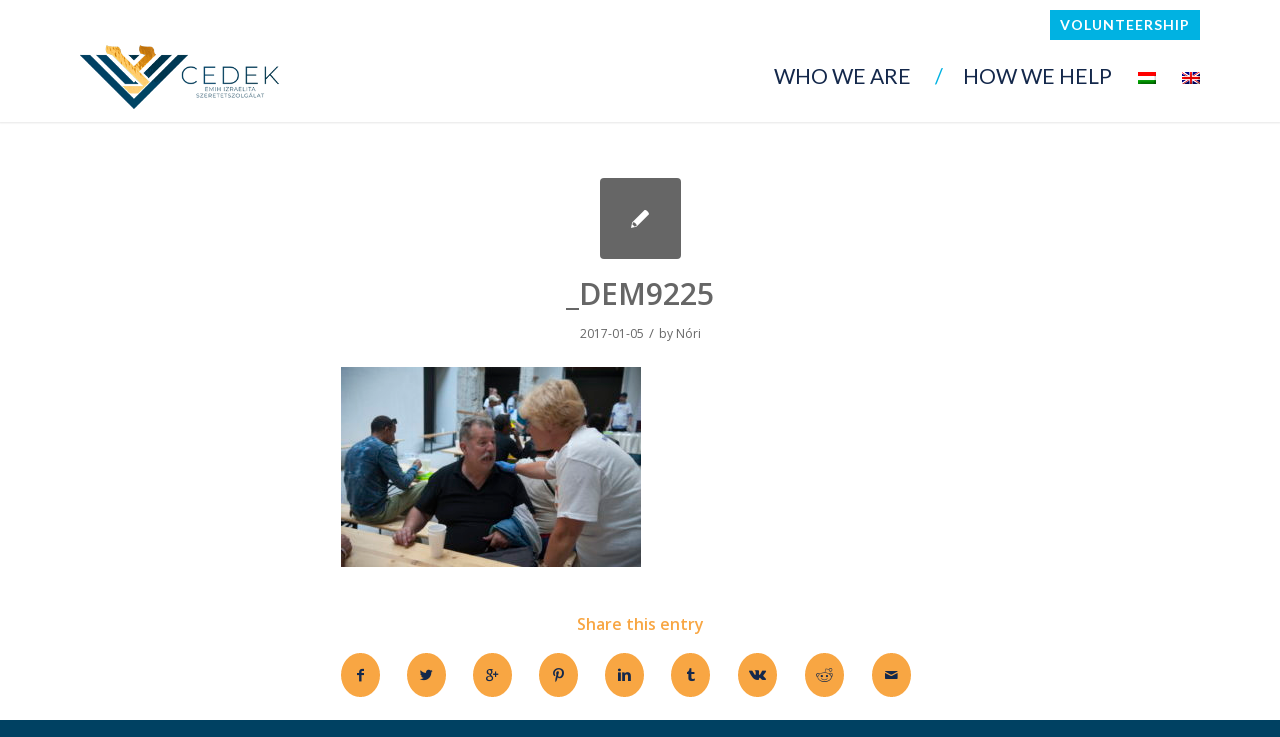

--- FILE ---
content_type: text/html; charset=UTF-8
request_url: https://cedek.hu/ujevi-etelosztas-zsilipben/_dem9225/
body_size: 17557
content:
<!DOCTYPE html>
<html lang="hu-HU" class="html_stretched responsive av-preloader-disabled av-default-lightbox  html_header_top html_logo_left html_main_nav_header html_menu_right html_custom html_header_sticky_disabled html_header_shrinking_disabled html_header_topbar_active html_mobile_menu_tablet html_disabled html_header_searchicon_disabled html_content_align_center html_header_unstick_top_disabled html_header_stretch_disabled html_minimal_header html_minimal_header_shadow html_entry_id_2225 av-no-preview ">
<head>
<meta charset="UTF-8" />


<!-- mobile setting -->
<meta name="viewport" content="width=device-width, initial-scale=1, maximum-scale=1">

<!-- Scripts/CSS and wp_head hook -->
<meta name='robots' content='index, follow, max-image-preview:large, max-snippet:-1, max-video-preview:-1' />
<link rel="alternate" hreflang="hu-hu" href="https://cedek.hu/ujevi-etelosztas-zsilipben/_dem9225/" />
<link rel="alternate" hreflang="en-us" href="https://cedek.hu/en/ujevi-etelosztas-zsilipben/_dem9225-2/" />
<link rel="alternate" hreflang="x-default" href="https://cedek.hu/ujevi-etelosztas-zsilipben/_dem9225/" />

	<!-- This site is optimized with the Yoast SEO plugin v21.8.1 - https://yoast.com/wordpress/plugins/seo/ -->
	<title>_DEM9225 - CEDEK Izraelita szeretetszolgálat</title>
	<link rel="canonical" href="https://cedek.hu/ujevi-etelosztas-zsilipben/_dem9225/" />
	<meta property="og:locale" content="hu_HU" />
	<meta property="og:type" content="article" />
	<meta property="og:title" content="_DEM9225 - CEDEK Izraelita szeretetszolgálat" />
	<meta property="og:url" content="https://cedek.hu/ujevi-etelosztas-zsilipben/_dem9225/" />
	<meta property="og:site_name" content="CEDEK Izraelita szeretetszolgálat" />
	<meta property="og:image" content="https://cedek.hu/ujevi-etelosztas-zsilipben/_dem9225" />
	<meta property="og:image:width" content="400" />
	<meta property="og:image:height" content="266" />
	<meta property="og:image:type" content="image/jpeg" />
	<meta name="twitter:card" content="summary_large_image" />
	<script type="application/ld+json" class="yoast-schema-graph">{"@context":"https://schema.org","@graph":[{"@type":"WebPage","@id":"https://cedek.hu/ujevi-etelosztas-zsilipben/_dem9225/","url":"https://cedek.hu/ujevi-etelosztas-zsilipben/_dem9225/","name":"_DEM9225 - CEDEK Izraelita szeretetszolgálat","isPartOf":{"@id":"https://cedek.hu/#website"},"primaryImageOfPage":{"@id":"https://cedek.hu/ujevi-etelosztas-zsilipben/_dem9225/#primaryimage"},"image":{"@id":"https://cedek.hu/ujevi-etelosztas-zsilipben/_dem9225/#primaryimage"},"thumbnailUrl":"https://cedek.hu/wp-content/uploads/2017/01/DEM9225-e1483620298169.jpg","datePublished":"2017-01-05T12:44:41+00:00","dateModified":"2017-01-05T12:44:41+00:00","breadcrumb":{"@id":"https://cedek.hu/ujevi-etelosztas-zsilipben/_dem9225/#breadcrumb"},"inLanguage":"hu","potentialAction":[{"@type":"ReadAction","target":["https://cedek.hu/ujevi-etelosztas-zsilipben/_dem9225/"]}]},{"@type":"ImageObject","inLanguage":"hu","@id":"https://cedek.hu/ujevi-etelosztas-zsilipben/_dem9225/#primaryimage","url":"https://cedek.hu/wp-content/uploads/2017/01/DEM9225-e1483620298169.jpg","contentUrl":"https://cedek.hu/wp-content/uploads/2017/01/DEM9225-e1483620298169.jpg","width":400,"height":266},{"@type":"BreadcrumbList","@id":"https://cedek.hu/ujevi-etelosztas-zsilipben/_dem9225/#breadcrumb","itemListElement":[{"@type":"ListItem","position":1,"name":"Kezdőlap","item":"https://cedek.hu/kezdolap/"},{"@type":"ListItem","position":2,"name":"Újévi ételosztás a Zsilipben","item":"https://cedek.hu/ujevi-etelosztas-zsilipben/"},{"@type":"ListItem","position":3,"name":"_DEM9225"}]},{"@type":"WebSite","@id":"https://cedek.hu/#website","url":"https://cedek.hu/","name":"CEDEK Izraelita szeretetszolgálat","description":"Izraelita szeretetszolgálat","potentialAction":[{"@type":"SearchAction","target":{"@type":"EntryPoint","urlTemplate":"https://cedek.hu/?s={search_term_string}"},"query-input":"required name=search_term_string"}],"inLanguage":"hu"}]}</script>
	<!-- / Yoast SEO plugin. -->


<link rel='dns-prefetch' href='//widgetlogic.org' />
<link rel='dns-prefetch' href='//maps.google.com' />
<link rel='dns-prefetch' href='//fonts.googleapis.com' />
<link rel="alternate" type="application/rss+xml" title="CEDEK Izraelita szeretetszolgálat &raquo; hírcsatorna" href="https://cedek.hu/feed/" />
<link rel="alternate" type="application/rss+xml" title="CEDEK Izraelita szeretetszolgálat &raquo; hozzászólás hírcsatorna" href="https://cedek.hu/comments/feed/" />

<!-- google webfont font replacement -->
<link rel='stylesheet' id='avia-google-webfont' href='//fonts.googleapis.com/css?family=Open+Sans:400,600%7CLato:300,400,700' type='text/css' media='all'/> 
<script type="text/javascript">
window._wpemojiSettings = {"baseUrl":"https:\/\/s.w.org\/images\/core\/emoji\/14.0.0\/72x72\/","ext":".png","svgUrl":"https:\/\/s.w.org\/images\/core\/emoji\/14.0.0\/svg\/","svgExt":".svg","source":{"concatemoji":"https:\/\/cedek.hu\/wp-includes\/js\/wp-emoji-release.min.js?ver=6.2.8"}};
/*! This file is auto-generated */
!function(e,a,t){var n,r,o,i=a.createElement("canvas"),p=i.getContext&&i.getContext("2d");function s(e,t){p.clearRect(0,0,i.width,i.height),p.fillText(e,0,0);e=i.toDataURL();return p.clearRect(0,0,i.width,i.height),p.fillText(t,0,0),e===i.toDataURL()}function c(e){var t=a.createElement("script");t.src=e,t.defer=t.type="text/javascript",a.getElementsByTagName("head")[0].appendChild(t)}for(o=Array("flag","emoji"),t.supports={everything:!0,everythingExceptFlag:!0},r=0;r<o.length;r++)t.supports[o[r]]=function(e){if(p&&p.fillText)switch(p.textBaseline="top",p.font="600 32px Arial",e){case"flag":return s("\ud83c\udff3\ufe0f\u200d\u26a7\ufe0f","\ud83c\udff3\ufe0f\u200b\u26a7\ufe0f")?!1:!s("\ud83c\uddfa\ud83c\uddf3","\ud83c\uddfa\u200b\ud83c\uddf3")&&!s("\ud83c\udff4\udb40\udc67\udb40\udc62\udb40\udc65\udb40\udc6e\udb40\udc67\udb40\udc7f","\ud83c\udff4\u200b\udb40\udc67\u200b\udb40\udc62\u200b\udb40\udc65\u200b\udb40\udc6e\u200b\udb40\udc67\u200b\udb40\udc7f");case"emoji":return!s("\ud83e\udef1\ud83c\udffb\u200d\ud83e\udef2\ud83c\udfff","\ud83e\udef1\ud83c\udffb\u200b\ud83e\udef2\ud83c\udfff")}return!1}(o[r]),t.supports.everything=t.supports.everything&&t.supports[o[r]],"flag"!==o[r]&&(t.supports.everythingExceptFlag=t.supports.everythingExceptFlag&&t.supports[o[r]]);t.supports.everythingExceptFlag=t.supports.everythingExceptFlag&&!t.supports.flag,t.DOMReady=!1,t.readyCallback=function(){t.DOMReady=!0},t.supports.everything||(n=function(){t.readyCallback()},a.addEventListener?(a.addEventListener("DOMContentLoaded",n,!1),e.addEventListener("load",n,!1)):(e.attachEvent("onload",n),a.attachEvent("onreadystatechange",function(){"complete"===a.readyState&&t.readyCallback()})),(e=t.source||{}).concatemoji?c(e.concatemoji):e.wpemoji&&e.twemoji&&(c(e.twemoji),c(e.wpemoji)))}(window,document,window._wpemojiSettings);
</script>
<style type="text/css">
img.wp-smiley,
img.emoji {
	display: inline !important;
	border: none !important;
	box-shadow: none !important;
	height: 1em !important;
	width: 1em !important;
	margin: 0 0.07em !important;
	vertical-align: -0.1em !important;
	background: none !important;
	padding: 0 !important;
}
</style>
	<link rel='stylesheet' id='la-icon-maneger-style-css' href='https://cedek.hu/wp-content/uploads/la_icon_sets/style.min.css?ver=6.2.8' type='text/css' media='all' />
<link rel='stylesheet' id='wp-block-library-css' href='https://cedek.hu/wp-includes/css/dist/block-library/style.min.css?ver=6.2.8' type='text/css' media='all' />
<link rel='stylesheet' id='block-widget-css' href='https://cedek.hu/wp-content/plugins/widget-logic/block_widget/css/widget.css?ver=1768241813' type='text/css' media='all' />
<link rel='stylesheet' id='classic-theme-styles-css' href='https://cedek.hu/wp-includes/css/classic-themes.min.css?ver=6.2.8' type='text/css' media='all' />
<style id='global-styles-inline-css' type='text/css'>
body{--wp--preset--color--black: #000000;--wp--preset--color--cyan-bluish-gray: #abb8c3;--wp--preset--color--white: #ffffff;--wp--preset--color--pale-pink: #f78da7;--wp--preset--color--vivid-red: #cf2e2e;--wp--preset--color--luminous-vivid-orange: #ff6900;--wp--preset--color--luminous-vivid-amber: #fcb900;--wp--preset--color--light-green-cyan: #7bdcb5;--wp--preset--color--vivid-green-cyan: #00d084;--wp--preset--color--pale-cyan-blue: #8ed1fc;--wp--preset--color--vivid-cyan-blue: #0693e3;--wp--preset--color--vivid-purple: #9b51e0;--wp--preset--gradient--vivid-cyan-blue-to-vivid-purple: linear-gradient(135deg,rgba(6,147,227,1) 0%,rgb(155,81,224) 100%);--wp--preset--gradient--light-green-cyan-to-vivid-green-cyan: linear-gradient(135deg,rgb(122,220,180) 0%,rgb(0,208,130) 100%);--wp--preset--gradient--luminous-vivid-amber-to-luminous-vivid-orange: linear-gradient(135deg,rgba(252,185,0,1) 0%,rgba(255,105,0,1) 100%);--wp--preset--gradient--luminous-vivid-orange-to-vivid-red: linear-gradient(135deg,rgba(255,105,0,1) 0%,rgb(207,46,46) 100%);--wp--preset--gradient--very-light-gray-to-cyan-bluish-gray: linear-gradient(135deg,rgb(238,238,238) 0%,rgb(169,184,195) 100%);--wp--preset--gradient--cool-to-warm-spectrum: linear-gradient(135deg,rgb(74,234,220) 0%,rgb(151,120,209) 20%,rgb(207,42,186) 40%,rgb(238,44,130) 60%,rgb(251,105,98) 80%,rgb(254,248,76) 100%);--wp--preset--gradient--blush-light-purple: linear-gradient(135deg,rgb(255,206,236) 0%,rgb(152,150,240) 100%);--wp--preset--gradient--blush-bordeaux: linear-gradient(135deg,rgb(254,205,165) 0%,rgb(254,45,45) 50%,rgb(107,0,62) 100%);--wp--preset--gradient--luminous-dusk: linear-gradient(135deg,rgb(255,203,112) 0%,rgb(199,81,192) 50%,rgb(65,88,208) 100%);--wp--preset--gradient--pale-ocean: linear-gradient(135deg,rgb(255,245,203) 0%,rgb(182,227,212) 50%,rgb(51,167,181) 100%);--wp--preset--gradient--electric-grass: linear-gradient(135deg,rgb(202,248,128) 0%,rgb(113,206,126) 100%);--wp--preset--gradient--midnight: linear-gradient(135deg,rgb(2,3,129) 0%,rgb(40,116,252) 100%);--wp--preset--duotone--dark-grayscale: url('#wp-duotone-dark-grayscale');--wp--preset--duotone--grayscale: url('#wp-duotone-grayscale');--wp--preset--duotone--purple-yellow: url('#wp-duotone-purple-yellow');--wp--preset--duotone--blue-red: url('#wp-duotone-blue-red');--wp--preset--duotone--midnight: url('#wp-duotone-midnight');--wp--preset--duotone--magenta-yellow: url('#wp-duotone-magenta-yellow');--wp--preset--duotone--purple-green: url('#wp-duotone-purple-green');--wp--preset--duotone--blue-orange: url('#wp-duotone-blue-orange');--wp--preset--font-size--small: 13px;--wp--preset--font-size--medium: 20px;--wp--preset--font-size--large: 36px;--wp--preset--font-size--x-large: 42px;--wp--preset--spacing--20: 0.44rem;--wp--preset--spacing--30: 0.67rem;--wp--preset--spacing--40: 1rem;--wp--preset--spacing--50: 1.5rem;--wp--preset--spacing--60: 2.25rem;--wp--preset--spacing--70: 3.38rem;--wp--preset--spacing--80: 5.06rem;--wp--preset--shadow--natural: 6px 6px 9px rgba(0, 0, 0, 0.2);--wp--preset--shadow--deep: 12px 12px 50px rgba(0, 0, 0, 0.4);--wp--preset--shadow--sharp: 6px 6px 0px rgba(0, 0, 0, 0.2);--wp--preset--shadow--outlined: 6px 6px 0px -3px rgba(255, 255, 255, 1), 6px 6px rgba(0, 0, 0, 1);--wp--preset--shadow--crisp: 6px 6px 0px rgba(0, 0, 0, 1);}:where(.is-layout-flex){gap: 0.5em;}body .is-layout-flow > .alignleft{float: left;margin-inline-start: 0;margin-inline-end: 2em;}body .is-layout-flow > .alignright{float: right;margin-inline-start: 2em;margin-inline-end: 0;}body .is-layout-flow > .aligncenter{margin-left: auto !important;margin-right: auto !important;}body .is-layout-constrained > .alignleft{float: left;margin-inline-start: 0;margin-inline-end: 2em;}body .is-layout-constrained > .alignright{float: right;margin-inline-start: 2em;margin-inline-end: 0;}body .is-layout-constrained > .aligncenter{margin-left: auto !important;margin-right: auto !important;}body .is-layout-constrained > :where(:not(.alignleft):not(.alignright):not(.alignfull)){max-width: var(--wp--style--global--content-size);margin-left: auto !important;margin-right: auto !important;}body .is-layout-constrained > .alignwide{max-width: var(--wp--style--global--wide-size);}body .is-layout-flex{display: flex;}body .is-layout-flex{flex-wrap: wrap;align-items: center;}body .is-layout-flex > *{margin: 0;}:where(.wp-block-columns.is-layout-flex){gap: 2em;}.has-black-color{color: var(--wp--preset--color--black) !important;}.has-cyan-bluish-gray-color{color: var(--wp--preset--color--cyan-bluish-gray) !important;}.has-white-color{color: var(--wp--preset--color--white) !important;}.has-pale-pink-color{color: var(--wp--preset--color--pale-pink) !important;}.has-vivid-red-color{color: var(--wp--preset--color--vivid-red) !important;}.has-luminous-vivid-orange-color{color: var(--wp--preset--color--luminous-vivid-orange) !important;}.has-luminous-vivid-amber-color{color: var(--wp--preset--color--luminous-vivid-amber) !important;}.has-light-green-cyan-color{color: var(--wp--preset--color--light-green-cyan) !important;}.has-vivid-green-cyan-color{color: var(--wp--preset--color--vivid-green-cyan) !important;}.has-pale-cyan-blue-color{color: var(--wp--preset--color--pale-cyan-blue) !important;}.has-vivid-cyan-blue-color{color: var(--wp--preset--color--vivid-cyan-blue) !important;}.has-vivid-purple-color{color: var(--wp--preset--color--vivid-purple) !important;}.has-black-background-color{background-color: var(--wp--preset--color--black) !important;}.has-cyan-bluish-gray-background-color{background-color: var(--wp--preset--color--cyan-bluish-gray) !important;}.has-white-background-color{background-color: var(--wp--preset--color--white) !important;}.has-pale-pink-background-color{background-color: var(--wp--preset--color--pale-pink) !important;}.has-vivid-red-background-color{background-color: var(--wp--preset--color--vivid-red) !important;}.has-luminous-vivid-orange-background-color{background-color: var(--wp--preset--color--luminous-vivid-orange) !important;}.has-luminous-vivid-amber-background-color{background-color: var(--wp--preset--color--luminous-vivid-amber) !important;}.has-light-green-cyan-background-color{background-color: var(--wp--preset--color--light-green-cyan) !important;}.has-vivid-green-cyan-background-color{background-color: var(--wp--preset--color--vivid-green-cyan) !important;}.has-pale-cyan-blue-background-color{background-color: var(--wp--preset--color--pale-cyan-blue) !important;}.has-vivid-cyan-blue-background-color{background-color: var(--wp--preset--color--vivid-cyan-blue) !important;}.has-vivid-purple-background-color{background-color: var(--wp--preset--color--vivid-purple) !important;}.has-black-border-color{border-color: var(--wp--preset--color--black) !important;}.has-cyan-bluish-gray-border-color{border-color: var(--wp--preset--color--cyan-bluish-gray) !important;}.has-white-border-color{border-color: var(--wp--preset--color--white) !important;}.has-pale-pink-border-color{border-color: var(--wp--preset--color--pale-pink) !important;}.has-vivid-red-border-color{border-color: var(--wp--preset--color--vivid-red) !important;}.has-luminous-vivid-orange-border-color{border-color: var(--wp--preset--color--luminous-vivid-orange) !important;}.has-luminous-vivid-amber-border-color{border-color: var(--wp--preset--color--luminous-vivid-amber) !important;}.has-light-green-cyan-border-color{border-color: var(--wp--preset--color--light-green-cyan) !important;}.has-vivid-green-cyan-border-color{border-color: var(--wp--preset--color--vivid-green-cyan) !important;}.has-pale-cyan-blue-border-color{border-color: var(--wp--preset--color--pale-cyan-blue) !important;}.has-vivid-cyan-blue-border-color{border-color: var(--wp--preset--color--vivid-cyan-blue) !important;}.has-vivid-purple-border-color{border-color: var(--wp--preset--color--vivid-purple) !important;}.has-vivid-cyan-blue-to-vivid-purple-gradient-background{background: var(--wp--preset--gradient--vivid-cyan-blue-to-vivid-purple) !important;}.has-light-green-cyan-to-vivid-green-cyan-gradient-background{background: var(--wp--preset--gradient--light-green-cyan-to-vivid-green-cyan) !important;}.has-luminous-vivid-amber-to-luminous-vivid-orange-gradient-background{background: var(--wp--preset--gradient--luminous-vivid-amber-to-luminous-vivid-orange) !important;}.has-luminous-vivid-orange-to-vivid-red-gradient-background{background: var(--wp--preset--gradient--luminous-vivid-orange-to-vivid-red) !important;}.has-very-light-gray-to-cyan-bluish-gray-gradient-background{background: var(--wp--preset--gradient--very-light-gray-to-cyan-bluish-gray) !important;}.has-cool-to-warm-spectrum-gradient-background{background: var(--wp--preset--gradient--cool-to-warm-spectrum) !important;}.has-blush-light-purple-gradient-background{background: var(--wp--preset--gradient--blush-light-purple) !important;}.has-blush-bordeaux-gradient-background{background: var(--wp--preset--gradient--blush-bordeaux) !important;}.has-luminous-dusk-gradient-background{background: var(--wp--preset--gradient--luminous-dusk) !important;}.has-pale-ocean-gradient-background{background: var(--wp--preset--gradient--pale-ocean) !important;}.has-electric-grass-gradient-background{background: var(--wp--preset--gradient--electric-grass) !important;}.has-midnight-gradient-background{background: var(--wp--preset--gradient--midnight) !important;}.has-small-font-size{font-size: var(--wp--preset--font-size--small) !important;}.has-medium-font-size{font-size: var(--wp--preset--font-size--medium) !important;}.has-large-font-size{font-size: var(--wp--preset--font-size--large) !important;}.has-x-large-font-size{font-size: var(--wp--preset--font-size--x-large) !important;}
.wp-block-navigation a:where(:not(.wp-element-button)){color: inherit;}
:where(.wp-block-columns.is-layout-flex){gap: 2em;}
.wp-block-pullquote{font-size: 1.5em;line-height: 1.6;}
</style>
<link rel='stylesheet' id='sf_styles-css' href='https://cedek.hu/wp-content/plugins/superfly-menu/css/public.min.css?ver=6.2.8' type='text/css' media='all' />
<link rel='stylesheet' id='googlefonts-css' href='https://fonts.googleapis.com/css?family=Boogaloo:400&subset=latin' type='text/css' media='all' />
<link rel='stylesheet' id='wpml-legacy-horizontal-list-0-css' href='https://cedek.hu/wp-content/plugins/sitepress-multilingual-cms/templates/language-switchers/legacy-list-horizontal/style.min.css?ver=1' type='text/css' media='all' />
<style id='wpml-legacy-horizontal-list-0-inline-css' type='text/css'>
.wpml-ls-statics-shortcode_actions{background-color:#eeeeee;}.wpml-ls-statics-shortcode_actions, .wpml-ls-statics-shortcode_actions .wpml-ls-sub-menu, .wpml-ls-statics-shortcode_actions a {border-color:#EEEEEE;}.wpml-ls-statics-shortcode_actions a, .wpml-ls-statics-shortcode_actions .wpml-ls-sub-menu a, .wpml-ls-statics-shortcode_actions .wpml-ls-sub-menu a:link, .wpml-ls-statics-shortcode_actions li:not(.wpml-ls-current-language) .wpml-ls-link, .wpml-ls-statics-shortcode_actions li:not(.wpml-ls-current-language) .wpml-ls-link:link {color:#444444;background-color:#ffffff;}.wpml-ls-statics-shortcode_actions .wpml-ls-sub-menu a:hover,.wpml-ls-statics-shortcode_actions .wpml-ls-sub-menu a:focus, .wpml-ls-statics-shortcode_actions .wpml-ls-sub-menu a:link:hover, .wpml-ls-statics-shortcode_actions .wpml-ls-sub-menu a:link:focus {color:#000000;background-color:#eeeeee;}.wpml-ls-statics-shortcode_actions .wpml-ls-current-language > a {color:#444444;background-color:#ffffff;}.wpml-ls-statics-shortcode_actions .wpml-ls-current-language:hover>a, .wpml-ls-statics-shortcode_actions .wpml-ls-current-language>a:focus {color:#000000;background-color:#eeeeee;}
</style>
<link rel='stylesheet' id='wpml-menu-item-0-css' href='https://cedek.hu/wp-content/plugins/sitepress-multilingual-cms/templates/language-switchers/menu-item/style.min.css?ver=1' type='text/css' media='all' />
<style id='wpml-menu-item-0-inline-css' type='text/css'>
#lang_sel img, #lang_sel_list img, #lang_sel_footer img { display: inline; } ul.avia_wpml_language_switch.avia_wpml_language_switch_extra { display: none; }
</style>
<link rel='stylesheet' id='avia-wpml-css' href='https://cedek.hu/wp-content/themes/enfold/config-wpml/wpml-mod.css?ver=6.2.8' type='text/css' media='all' />
<link rel='stylesheet' id='avia-grid-css' href='https://cedek.hu/wp-content/themes/enfold/css/grid.css?ver=2' type='text/css' media='all' />
<link rel='stylesheet' id='avia-base-css' href='https://cedek.hu/wp-content/themes/enfold/css/base.css?ver=2' type='text/css' media='all' />
<link rel='stylesheet' id='avia-layout-css' href='https://cedek.hu/wp-content/themes/enfold/css/layout.css?ver=2' type='text/css' media='all' />
<link rel='stylesheet' id='avia-scs-css' href='https://cedek.hu/wp-content/themes/enfold/css/shortcodes.css?ver=2' type='text/css' media='all' />
<link rel='stylesheet' id='avia-popup-css-css' href='https://cedek.hu/wp-content/themes/enfold/js/aviapopup/magnific-popup.css?ver=1' type='text/css' media='screen' />
<link rel='stylesheet' id='avia-media-css' href='https://cedek.hu/wp-content/themes/enfold/js/mediaelement/skin-1/mediaelementplayer.css?ver=1' type='text/css' media='screen' />
<link rel='stylesheet' id='avia-print-css' href='https://cedek.hu/wp-content/themes/enfold/css/print.css?ver=1' type='text/css' media='print' />
<link rel='stylesheet' id='avia-dynamic-css' href='https://cedek.hu/wp-content/uploads/dynamic_avia/enfold.css?ver=6482e173c3b6d' type='text/css' media='all' />
<link rel='stylesheet' id='avia-custom-css' href='https://cedek.hu/wp-content/themes/enfold/css/custom.css?ver=2' type='text/css' media='all' />
<link rel='stylesheet' id='avia-gravity-css' href='https://cedek.hu/wp-content/themes/enfold/config-gravityforms/gravity-mod.css?ver=1' type='text/css' media='screen' />
<script type='text/javascript' src='https://cedek.hu/wp-includes/js/jquery/jquery.min.js?ver=3.6.4' id='jquery-core-js'></script>
<script type='text/javascript' src='https://cedek.hu/wp-includes/js/jquery/jquery-migrate.min.js?ver=3.4.0' id='jquery-migrate-js'></script>
<script type='text/javascript' src='https://cedek.hu/wp-content/plugins/superfly-menu/includes/vendor/looks_awesome/icon_manager/js/md5.js?ver=1.0,0' id='la-icon-manager-md5-js'></script>
<script type='text/javascript' src='https://cedek.hu/wp-content/plugins/superfly-menu/includes/vendor/looks_awesome/icon_manager/js/util.js?ver=1.0,0' id='la-icon-manager-util-js'></script>
<script type='text/javascript' id='sf_main-js-extra'>
/* <![CDATA[ */
var SF_Opts = {"social":{"facebook":"https:\/\/www.facebook.com\/cedek.szeretetszolgalat\/","email":"segitseg@cedek.hu"},"search":"hidden","blur":"","fade":"no","test_mode":"","hide_def":"","mob_nav":"yes","sidebar_style":"side","sidebar_behaviour":"slide","alt_menu":"","sidebar_pos":"right","width_panel_1":"275","width_panel_2":"250","width_panel_3":"250","width_panel_4":"200","base_color":"#ffffff","opening_type":"click","sub_type":"","sub_opening_type":"hover","label":"none","label_top":"0px","label_size":"53px","label_vis":"visible","item_padding":"15","bg":"","path":"https:\/\/cedek.hu\/wp-content\/plugins\/superfly-menu\/img\/","menu":"{\"6\":{\"term_id\":6,\"name\":\"MOBIL\",\"loc\":{\"pages\":{\"2\":1,\"41\":1,\"47\":1,\"50\":1,\"53\":1,\"220\":1,\"227\":1,\"230\":1,\"243\":1,\"247\":1,\"326\":1,\"342\":1,\"347\":1,\"351\":1,\"354\":1,\"635\":1,\"931\":1,\"946\":1,\"1043\":1,\"1170\":1,\"1351\":1,\"1354\":1,\"1356\":1,\"1358\":1,\"1360\":1,\"1362\":1,\"1364\":1,\"1366\":1,\"1368\":1,\"1370\":1,\"1372\":1,\"1374\":1,\"1381\":1,\"1384\":1,\"1386\":1,\"1388\":1,\"1729\":1,\"1759\":1,\"1820\":1,\"1856\":1,\"1861\":1,\"1864\":1,\"1866\":1,\"1869\":1,\"1875\":1,\"1879\":1,\"1883\":1,\"1885\":1,\"1887\":1,\"1889\":1,\"1891\":1,\"1895\":1,\"1899\":1,\"1906\":1,\"1947\":1,\"1954\":1},\"cposts\":{\"avia_framework_post\":1,\"portfolio\":1},\"cats\":{\"1\":1},\"taxes\":{},\"langs\":{\"hu\":1,\"en\":1},\"wp_pages\":{\"front\":1,\"home\":1,\"archive\":1,\"single\":1,\"forbidden\":1,\"search\":1},\"ids\":[\"\"]},\"isDef\":true}}","togglers":"","subMenuSupport":"","subMenuSelector":"sub-menu, children","activeClassSelector":"current-menu-item","allowedTags":"DIV, NAV, UL, OL, LI, A, P, H1, H2, H3, H4, SPAN","menuData":{"920":"img=&icon_manager_search=&la_icon_manager_menu-item-920_custom=&icon=LA+Font+Awesome_%23%23%23%23_child&icon_color=%2317b4e9&sline=&chapter=&content=&bg=&width=","921":"img=&icon_manager_search=&la_icon_manager_menu-item-921_custom=&icon=LA+Font+Awesome_%23%23%23%23_credit-card&icon_color=%2317b4e9&sline=&chapter=&content=&bg=&width=","2958":"img=&icon_manager_search=&la_icon_manager_menu-item-2958_custom=&icon=Menu+Button+Icon+Set_%23%23%23%23_commerce&icon_color=%2317b4e9&sline=&chapter=&content=&bg=&width="},"siteBase":"https:\/\/cedek.hu","plugin_ver":"4.1.8"};
/* ]]> */
</script>
<script type='text/javascript' src='https://cedek.hu/wp-content/plugins/superfly-menu/js/public.min.js?ver=4.1.8' id='sf_main-js'></script>
<script type='text/javascript' src='https://cedek.hu/wp-content/themes/enfold/js/avia-compat.js?ver=2' id='avia-compat-js'></script>
<script type='text/javascript' id='wpml-browser-redirect-js-extra'>
/* <![CDATA[ */
var wpml_browser_redirect_params = {"pageLanguage":"hu","languageUrls":{"hu_hu":"https:\/\/cedek.hu\/ujevi-etelosztas-zsilipben\/_dem9225\/","hu":"https:\/\/cedek.hu\/ujevi-etelosztas-zsilipben\/_dem9225\/","en_us":"https:\/\/cedek.hu\/en\/ujevi-etelosztas-zsilipben\/_dem9225-2\/","en":"https:\/\/cedek.hu\/en\/ujevi-etelosztas-zsilipben\/_dem9225-2\/","us":"https:\/\/cedek.hu\/en\/ujevi-etelosztas-zsilipben\/_dem9225-2\/"},"cookie":{"name":"_icl_visitor_lang_js","domain":"cedek.hu","path":"\/","expiration":24}};
/* ]]> */
</script>
<script type='text/javascript' src='https://cedek.hu/wp-content/plugins/sitepress-multilingual-cms/dist/js/browser-redirect/app.js?ver=486900' id='wpml-browser-redirect-js'></script>
<link rel="https://api.w.org/" href="https://cedek.hu/wp-json/" /><link rel="alternate" type="application/json" href="https://cedek.hu/wp-json/wp/v2/media/2225" /><link rel="EditURI" type="application/rsd+xml" title="RSD" href="https://cedek.hu/xmlrpc.php?rsd" />
<link rel="wlwmanifest" type="application/wlwmanifest+xml" href="https://cedek.hu/wp-includes/wlwmanifest.xml" />
<meta name="generator" content="WordPress 6.2.8" />
<link rel='shortlink' href='https://cedek.hu/?p=2225' />
<link rel="alternate" type="application/json+oembed" href="https://cedek.hu/wp-json/oembed/1.0/embed?url=https%3A%2F%2Fcedek.hu%2Fujevi-etelosztas-zsilipben%2F_dem9225%2F" />
<link rel="alternate" type="text/xml+oembed" href="https://cedek.hu/wp-json/oembed/1.0/embed?url=https%3A%2F%2Fcedek.hu%2Fujevi-etelosztas-zsilipben%2F_dem9225%2F&#038;format=xml" />
<meta name="generator" content="WPML ver:4.8.6 stt:1,23;" />
<script>
    var SFM_is_mobile = (function () {
        var n = navigator.userAgent;
        var reg = new RegExp('Android\s([0-9\.]*)')
        var match = n.toLowerCase().match(reg);
        var android =  match ? parseFloat(match[1]) : false;
        if (android && android < 3.6) return

        return n.match(/Android|BlackBerry|IEMobile|iPhone|iPad|iPod|Opera Mini/i)
    })();

	var SFM_skew_disabled = (function($){
		var window_width = $(window).width();
		var sfm_width = 275;
		if(sfm_width * 2 >= window_width){
			return true;
		}
		return false;
	})(jQuery);

    (function(){
        var mob_bar = '1';
        var pos = 'right';
        var iconbar = '';
        var classes = SFM_is_mobile ? (mob_bar ? 'sfm-mobile sfm-mob-nav' : 'sfm-mobile'): 'sfm-no-mobile';
        classes += ' sfm-pos-' + pos;
        classes += iconbar ? ' sfm-bar' : '';
		classes += SFM_skew_disabled ? ' sfm-skew-disabled' : '';
        document.getElementsByTagName('html')[0].className = document.getElementsByTagName('html')[0].className + ' ' + classes;
    })()
</script>
<style id="superfly-dynamic-styles">

	#sfm-sidebar.sfm-vertical-nav .sfm-has-child-menu .sfm-sm-indicator i:after {
		content: '\e610';
		-webkit-transition: all 0.3s cubic-bezier(0.215, 0.061, 0.355, 1);
		-moz-transition: all 0.3s cubic-bezier(0.215, 0.061, 0.355, 1);
		-o-transition: all 0.3s cubic-bezier(0.215, 0.061, 0.355, 1);
		transition: all 0.3s cubic-bezier(0.215, 0.061, 0.355, 1);
		-webkit-backface-visibility: hidden;
		display: inline-block;
	}

    .sfm-navicon, .sfm-navicon:after, .sfm-navicon:before, .sfm-sidebar-close:before, .sfm-sidebar-close:after {
       height: 1px !important;
    }
    .sfm-label-square .sfm-navicon-button, .sfm-label-rsquare .sfm-navicon-button, .sfm-label-circle .sfm-navicon-button {
        border-width: 1px !important;
    }

    .sfm-vertical-nav .sfm-submenu-visible > a .sfm-sm-indicator i:after {
		-webkit-transform: rotate(180deg);
		-moz-transform: rotate(180deg);
		-ms-transform: rotate(180deg);
		-o-transform: rotate(180deg);
		transform: rotate(180deg);
	}

	#sfm-mob-navbar .sfm-navicon-button:after {
		/*width: 30px;*/
	}

	.sfm-pos-right .sfm-vertical-nav .sfm-has-child-menu > a:before {
		display: none;
	}

	#sfm-sidebar.sfm-vertical-nav .sfm-menu .sfm-sm-indicator {
		background: rgba(255,255,255,0.085);
	}

	.sfm-pos-right #sfm-sidebar.sfm-vertical-nav .sfm-menu li a {
		/*padding-left: 10px !important;*/
	}

	.sfm-pos-right #sfm-sidebar.sfm-vertical-nav .sfm-sm-indicator {
		left: auto;
		right: 0;
	}



.sfm-mobile #sfm-sidebar.sfm-compact-header .sfm-logo img {
	max-height: 75px;
}

#sfm-sidebar.sfm-compact .sfm-nav {
	min-height: 50vh;
	height: auto;
	max-height: none;
	margin-top: 0px;
}

#sfm-sidebar.sfm-compact-footer .sfm-social {
	margin-top: 30px;
	margin-bottom: 10px;
	position: relative;
}

#sfm-sidebar.sfm-compact .sfm-sidebar-bg {
	min-height: 150%;
}

#sfm-sidebar.sfm-compact  input[type=search] {
	font-size: 16px;
}
/*}*/

#sfm-sidebar .sfm-sidebar-bg, #sfm-sidebar .sfm-social {
	background-color: #ffffff !important;
}


#sfm-sidebar, .sfm-sidebar-bg, #sfm-sidebar .sfm-nav, #sfm-sidebar .sfm-logo, #sfm-sidebar .sfm-social, .sfm-style-toolbar .sfm-copy {
	width: 275px;
}
#sfm-sidebar:not(.sfm-iconbar) .sfm-menu li > a span{
	max-width: calc(275px - 80px);}
#sfm-sidebar .sfm-social {
	background-color: transparent !important;
}

    


#sfm-sidebar .sfm-menu li a,
#sfm-sidebar .sfm-chapter,
#sfm-sidebar .widget-area,
.sfm-search-form input {
	padding-left: 28px !important;
}

#sfm-sidebar.sfm-compact  .sfm-social li {
	text-align: left;
}

#sfm-sidebar.sfm-compact  .sfm-social:before {
	right: auto;
	left: auto;
left: 10%;
}


#sfm-sidebar:after {
	display: none !important;
}

#sfm-sidebar .search-form {
	display: none !important;
}




#sfm-sidebar,
.sfm-pos-right .sfm-sidebar-slide.sfm-body-pushed #sfm-mob-navbar {
	-webkit-transform: translate(-275px,0);
	-moz-transform: translate(-275px,0);
	-ms-transform: translate(-275px,0);
	-o-transform: translate(-275px,0);
	transform: translate(-275px,0);
	-webkit-transform: translate3d(-275px,0,0);
	-moz-transform: translate3d(-275px,0,0);
	-ms-transform: translate3d(-275px,0,0);
	-o-transform: translate3d(-275px,0,0);
	transform: translate3d(-275px,0,0);
}

.sfm-pos-right #sfm-sidebar, .sfm-sidebar-slide.sfm-body-pushed #sfm-mob-navbar {
	-webkit-transform: translate(275px,0);
	-moz-transform: translate(275px,0);
	-ms-transform: translate(275px,0);
	-o-transform: translate(275px,0);
	transform: translate(275px,0);
	-webkit-transform: translate3d(275px,0,0);
	-moz-transform: translate3d(275px,0,0);
	-ms-transform: translate3d(275px,0,0);
	-o-transform: translate3d(275px,0,0);
	transform: translate3d(275px,0,0);
}

.sfm-pos-left #sfm-sidebar .sfm-view-level-1 {
	left: 275px;
	width: 250px;
	-webkit-transform: translate(-250px,0);
	-moz-transform: translate(-250px,0);
	-ms-transform: translate(-250px,0);
	-o-transform: translate(-250px,0);
	transform: translate(-250px,0);
	-webkit-transform: translate3d(-250px,0,0);
	-moz-transform: translate3d(-250px,0,0);
	-ms-transform: translate3d(-250px,0,0);
	-o-transform: translate3d(-250px,0,0);
	transform: translate3d(-250px,0,0);
}

.sfm-pos-right #sfm-sidebar .sfm-view-level-1 {
	left: auto;
	right: 275px;
	width: 250px;
	-webkit-transform: translate(250px,0);
	-moz-transform: translate(250px,0);
	-ms-transform: translate(250px,0);
	-o-transform: translate(250px,0);
	transform: translate(250px,0);
	-webkit-transform: translate3d(250px,0,0);
	-moz-transform: translate3d(250px,0,0);
	-ms-transform: translate3d(250px,0,0);
	-o-transform: translate3d(250px,0,0);
	transform: translate3d(250px,0,0);
}

.sfm-pos-left #sfm-sidebar .sfm-view-level-2 {
	left: 525px;
	width: 250px;
	-webkit-transform: translate(-775px,0);
	-moz-transform: translate(-775px,0);
	-ms-transform: translate(-775px,0);
	-o-transform: translate(-775px,0);
	transform: translate(-775px,0);
	-webkit-transform: translate3d(-775px,0,0);
	-moz-transform: translate3d(-775px,0,0);
	-ms-transform: translate3d(-775px,0,0);
	-o-transform: translate3d(-775px,0,0);
	transform: translate3d(-775px,0,0);
}

.sfm-pos-right #sfm-sidebar .sfm-view-level-2
{
	left: auto;
	right: 525px;
	width: 250px;
	-webkit-transform: translate(775px,0);
	-moz-transform: translate(775px,0);
	-ms-transform: translate(775px,0);
	-o-transform: translate(775px,0);
	transform: translate(775px,0);
	-webkit-transform: translate3d(775px,0,0);
	-moz-transform: translate3d(775px,0,0);
	-ms-transform: translate3d(775px,0,0);
	-o-transform: translate3d(775px,0,0);
	transform: translate3d(775px,0,0);
}

.sfm-pos-left #sfm-sidebar .sfm-view-level-3 {
	left: 775px;
	width: 200px;
	-webkit-transform: translate(-775px,0);
	-moz-transform: translate(-775px,0);
	-ms-transform: translate(-775px,0);
	-o-transform: translate(-775px,0);
	transform: translate(-775px,0);
	-webkit-transform: translate3d(-775px,0,0);
	-moz-transform: translate3d(-775px,0,0);
	-ms-transform: translate3d(-775px,0,0);
	-o-transform: translate3d(-775px,0,0);
	transform: translate3d(-775px,0,0);
}

.sfm-pos-right #sfm-sidebar .sfm-view-level-3 {
	left: auto;
	right: 775px;
	width: 200px;
	-webkit-transform: translate(775px,0);
	-moz-transform: translate(775px,0);
	-ms-transform: translate(775px,0);
	-o-transform: translate(775px,0);
	transform: translate(775px,0);
	-webkit-transform: translate3d(775px,0,0);
	-moz-transform: translate3d(775px,0,0);
	-ms-transform: translate3d(775px,0,0);
	-o-transform: translate3d(775px,0,0);
	transform: translate3d(775px,0,0);
}

.sfm-view-pushed-1 #sfm-sidebar .sfm-view-level-2 {
	-webkit-transform: translate(-250px,0);
	-moz-transform: translate(-250px,0);
	-ms-transform: translate(-250px,0);
	-o-transform: translate(-250px,0);
	transform: translate(-250px,0);
	-webkit-transform: translate3d(-250px,0,0);
	-moz-transform: translate3d(-250px,0,0);
	-ms-transform: translate3d(-250px,0,0);
	-o-transform: translate3d(-250px,0,0);
	transform: translate3d(-250px,0,0);
}

.sfm-pos-right .sfm-view-pushed-1 #sfm-sidebar .sfm-view-level-2 {
	-webkit-transform: translate(250px,0);
	-moz-transform: translate(250px,0);
	-ms-transform: translate(250px,0);
	-o-transform: translate(250px,0);
	transform: translate(250px,0);
	-webkit-transform: translate3d(250px,0,0);
	-moz-transform: translate3d(250px,0,0);
	-ms-transform: translate3d(250px,0,0);
	-o-transform: translate3d(250px,0,0);
	transform: translate3d(250px,0,0);
}

.sfm-view-pushed-2 #sfm-sidebar .sfm-view-level-3 {
	-webkit-transform: translate(-200px,0);
	-moz-transform: translate(-200px,0);
	-ms-transform: translate(-200px,0);
	-o-transform: translate(-200px,0);
	transform: translate(-200px,0);
	-webkit-transform: translate3d(-200px,0,0);
	-moz-transform: translate3d(-200px,0,0);
	-ms-transform: translate3d(-200px,0,0);
	-o-transform: translate3d(-200px,0,0);
	transform: translate3d(-200px,0,0);
}

.sfm-pos-right .sfm-view-pushed-2 #sfm-sidebar .sfm-view-level-3 {
	-webkit-transform: translate(200px,0);
	-moz-transform: translate(200px,0);
	-ms-transform: translate(200px,0);
	-o-transform: translate(200px,0);
	transform: translate(200px,0);
	-webkit-transform: translate3d(200px,0,0);
	-moz-transform: translate3d(200px,0,0);
	-ms-transform: translate3d(200px,0,0);
	-o-transform: translate3d(200px,0,0);
	transform: translate3d(200px,0,0);
}

#sfm-sidebar .sfm-view-level-1, #sfm-sidebar ul.sfm-menu-level-1 {
	background: #453e5b;
}


#sfm-sidebar .sfm-menu a img{
	max-width: 40px;
	max-height: 40px;
}
#sfm-sidebar .sfm-menu .la_icon{
	font-size: 40px;
	min-width: 40px;
	min-height: 40px;
}


#sfm-sidebar .sfm-view-level-2, #sfm-sidebar ul.sfm-menu-level-2 {
	background: #36939e;
}

#sfm-sidebar .sfm-view-level-3, #sfm-sidebar ul.sfm-menu-level-3 {
	background: #9e466b;
}

#sfm-sidebar .sfm-menu-level-0 li, #sfm-sidebar .sfm-menu-level-0 li a, .sfm-title h3 {
	color: #212121;
}

#sfm-sidebar .sfm-menu li a, #sfm-sidebar .sfm-chapter, #sfm-sidebar .sfm-search-form {
	padding: 15px 0;
	text-transform: capitalize;
}

#sfm-sidebar .sfm-search-form span {
	top: 17px;
}

#sfm-sidebar {
	font-family: inherit;
}

#sfm-sidebar .sfm-sm-indicator {
	line-height: 16px;
}

#sfm-sidebar .sfm-search-form input {
	font-size: 16px;
}

#sfm-sidebar .sfm-menu li a, #sfm-sidebar .sfm-menu .sfm-chapter {
	font-family: inherit;
	font-weight: normal;
	font-size: 16px;
	text-align: left;
	-moz-font-smoothing: antialiased;
	-webkit-font-smoothing: antialiased;
	font-smoothing: antialiased;
	text-rendering: optimizeLegibility;
}
#sfm-sidebar .sfm-widget,
#sfm-sidebar .widget-area{
	text-align: left;
}
#sfm-sidebar .sfm-menu .sfm-chapter {
	font-size: 15px;
	margin-top: 15px;
}
#sfm-sidebar .sfm-menu .sfm-chapter div{
	font-family: inherit;
	font-size: 15px;
}
.sfm-rollback a {
	font-family: inherit;
}
#sfm-sidebar .sfm-menu .la_icon{
	color: #777;
}

#sfm-sidebar .sfm-menu-level-0 li .sfm-sm-indicator i,#sfm-sidebar .sfm-menu-level-0 .sfm-sl, .sfm-title h2, .sfm-social:after {
	color: #212121;
}#sfm-sidebar .sfm-menu-level-1 li .sfm-sm-indicator i,#sfm-sidebar .sfm-menu-level-1 .sfm-sl {
	 color: #aaaaaa;
 }#sfm-sidebar .sfm-menu-level-2 li .sfm-sm-indicator i,#sfm-sidebar .sfm-menu-level-2 .sfm-sl {
	  color: #aaaaaa;
  }#sfm-sidebar .sfm-menu-level-3 li .sfm-sm-indicator i,#sfm-sidebar .sfm-menu-level-3 .sfm-sl {
	   color: #aaaaaa;
   }
    .sfm-menu-level-0 .sfm-chapter {
        color: #00FFB8 !important;
    }    .sfm-menu-level-1 .sfm-chapter {
        color: #FFFFFF !important;
    }    .sfm-menu-level-2 .sfm-chapter {
        color: #FFFFFF !important;
    }    .sfm-menu-level-3 .sfm-chapter {
        color: #FFFFFF !important;
    }
#sfm-sidebar .sfm-view-level-1 li a,
#sfm-sidebar .sfm-menu-level-1 li a{
	color: #ffffff;
	border-color: #ffffff;
}

#sfm-sidebar:after {
	background-color: #ffffff;
}

#sfm-sidebar .sfm-view-level-2 li a,
#sfm-sidebar .sfm-menu-level-2 li a{
	color: #ffffff;
	border-color: #ffffff;
}

#sfm-sidebar .sfm-view-level-3 li a,
#sfm-sidebar .sfm-menu-level-3 li a {
	color: #ffffff;
	border-color: #ffffff;
}

.sfm-navicon-button {
	top: 0px;
}

.sfm-mobile .sfm-navicon-button {
	top: 0px;
}

	
.sfm-navicon-button {
	right: 0px !important;
}
.sfm-mobile .sfm-navicon-button {
	right: inherit;
}
.sfm-no-mobile.sfm-pos-left.sfm-bar body, .sfm-no-mobile.sfm-pos-left.sfm-bar #wpadminbar {
padding-left: 275px !important;
}
.sfm-no-mobile.sfm-pos-right.sfm-bar body, .sfm-no-mobile.sfm-pos-right.sfm-bar #wpadminbar {
padding-right: 275px !important;
}
.sfm-navicon:after,
.sfm-label-text .sfm-navicon:after,
.sfm-label-none .sfm-navicon:after {
	top: -8px;
}
.sfm-navicon:before,
.sfm-label-text .sfm-navicon:before,
.sfm-label-none .sfm-navicon:before {
	top: 8px;
}

.sfm-body-pushed #sfm-overlay, body[class*="sfm-view-pushed"] #sfm-overlay {
	opacity: 0.6;
}
.sfm-body-pushed #sfm-overlay, body[class*="sfm-view-pushed"] #sfm-overlay {
	cursor: url("https://cedek.hu/wp-content/plugins/superfly-menu/img/close3.png") 16 16,pointer;
}



.sfm-style-skew #sfm-sidebar .sfm-social{
	height: auto;
	/*min-height: 75px;*/
}
.sfm-style-skew #sfm-sidebar .sfm-menu-level-0 li:hover,
.sfm-style-skew #sfm-sidebar .sfm-menu-level-0 li a:hover{
	color: #00FFB8;
}
.sfm-theme-top .sfm-sidebar-bg,
.sfm-theme-bottom .sfm-sidebar-bg{
	width: 550px;
}
/* Pos left */
.sfm-theme-top .sfm-sidebar-bg{
	-webkit-transform: translate3d(-275px,0,0) skewX(-20.65deg);
	-moz-transform: translate3d(-275px,0,0) skewX(-20.65deg);
	-ms-transform: translate3d(-275px,0,0) skewX(-20.65deg);
	-o-transform: translate3d(-275px,0,0) skewX(-20.65deg);
	transform: translate3d(-275px,0,0) skewX(-20.65deg);
}
.sfm-theme-bottom .sfm-sidebar-bg{
	-webkit-transform: translate3d(-550px,0,0) skewX(20.65deg);
	-moz-transform: translate3d(-550px,0,0) skewX(20.65deg);
	-ms-transform: translate3d(-550px,0,0) skewX(20.65deg);
	-o-transform: translate3d(-550px,0,0) skewX(20.65deg);
	transform: translate3d(-275px,0,0) skewX(20.65deg);
}
/* Pos right */
.sfm-pos-right .sfm-theme-top .sfm-sidebar-bg{
	-webkit-transform: translate3d(-0px,0,0) skewX(20.65deg);
	-moz-transform: translate3d(-0px,0,0) skewX(20.65deg);
	-ms-transform: translate3d(-0px,0,0) skewX(20.65deg);
	-o-transform: translate3d(-0px,0,0) skewX(20.65deg);
	transform: translate3d(-0px,0,0) skewX(20.65deg);
}
.sfm-pos-right .sfm-theme-bottom .sfm-sidebar-bg{
	-webkit-transform: translate3d(-0px,0,0) skewX(-20.65deg);
	-moz-transform: translate3d(-0px,0,0) skewX(-20.65deg);
	-ms-transform: translate3d(-0px,0,0) skewX(-20.65deg);
	-o-transform: translate3d(-0px,0,0) skewX(-20.65deg);
	transform: translate3d(-0px,0,0) skewX(-20.65deg);
}
.sfm-sidebar-exposed.sfm-theme-top .sfm-sidebar-bg,
.sfm-sidebar-always .sfm-theme-top .sfm-sidebar-bg{
	-webkit-transform: translate3d(-141.5px,0,0) skewX(-20.65deg);
	-moz-transform: translate3d(-141.5px,0,0) skewX(-20.65deg);
	-ms-transform: translate3d(-141.5px,0,0) skewX(-20.65deg);
	-o-transform: translate3d(-141.5px,0,0) skewX(-20.65deg);
	transform: translate3d(-141.5px,0,0) skewX(-20.65deg);
}
.sfm-pos-right .sfm-sidebar-exposed.sfm-theme-top .sfm-sidebar-bg,
.sfm-pos-right .sfm-sidebar-always .sfm-theme-top .sfm-sidebar-bg{
	-webkit-transform: translate3d(-275px,0,0) skewX(20.65deg);
	-moz-transform: translate3d(-275px,0,0) skewX(20.65deg);
	-ms-transform: translate3d(-275px,0,0) skewX(20.65deg);
	-o-transform: translate3d(-275px,0,0) skewX(20.65deg);
	transform: translate3d(-137.5px,0,0) skewX(20.65deg);
}
.sfm-sidebar-exposed.sfm-theme-bottom .sfm-sidebar-bg,
.sfm-sidebar-always .sfm-theme-bottom .sfm-sidebar-bg{
	-webkit-transform: translate3d(0,0,0) skewX(20.65deg);
	-moz-transform: translate3d(0,0,0) skewX(20.65deg);
	-ms-transform: translate3d(0,0,0) skewX(20.65deg);
	-o-transform: translate3d(0,0,0) skewX(20.65deg);
	transform: translate3d(0,0,0) skewX(20.65deg);
}
.sfm-pos-right .sfm-sidebar-exposed.sfm-theme-bottom .sfm-sidebar-bg,
.sfm-pos-right .sfm-sidebar-always .sfm-theme-bottom .sfm-sidebar-bg{
	-webkit-transform: translate3d(-279px,0,0) skewX(-20.65deg);
	-moz-transform: translate3d(-279px,0,0) skewX(-20.65deg);
	-ms-transform: translate3d(-279px,0,0) skewX(-20.65deg);
	-o-transform: translate3d(-279px,0,0) skewX(-20.65deg);
	transform: translate3d(-279px,0,0) skewX(-20.65deg);
}

/* Always visible */
.sfm-sidebar-always.sfm-theme-top .sfm-sidebar-bg{
	-webkit-transform: skewX(-20.65deg);
	-moz-transform: skewX(-20.65deg);
	-ms-transform: skewX(-20.65deg);
	-o-transform: skewX(-20.65deg);
	transform: skewX(-20.65deg);
}
.sfm-pos-right .sfm-sidebar-always.sfm-theme-top .sfm-sidebar-bg{
	-webkit-transform: skewX(20.65deg);
	-moz-transform: skewX(20.65deg);
	-ms-transform: skewX(20.65deg);
	-o-transform: skewX(20.65deg);
	transform: skewX(20.65deg);
}
.sfm-sidebar-always.sfm-theme-bottom .sfm-sidebar-bg{
	-webkit-transform: skewX(-160.65deg);
	-moz-transform: skewX(-160.65deg);
	-ms-transform: skewX(-160.65deg);
	-o-transform: skewX(-160.65deg);
	transform: skewX(-160.65deg);
}
.sfm-pos-right .sfm-sidebar-always.sfm-theme-bottom .sfm-sidebar-bg{
	-webkit-transform: skewX(160.65deg);
	-moz-transform: skewX(160.65deg);
	-ms-transform: skewX(160.65deg);
	-o-transform: skewX(160.65deg);
	transform: skewX(160.65deg);
}

.sfm-navicon,
.sfm-navicon:after,
.sfm-navicon:before,
.sfm-label-metro .sfm-navicon-button,
#sfm-mob-navbar {
	background-color: #ffffff;
}

.sfm-label-metro .sfm-navicon,
#sfm-mob-navbar .sfm-navicon,
.sfm-label-metro .sfm-navicon:after,
#sfm-mob-navbar .sfm-navicon:after,
.sfm-label-metro .sfm-navicon:before,
#sfm-mob-navbar .sfm-navicon:before  {
	background-color: #464570;
}
.sfm-navicon-button .sf_label_icon{
	color: #464570;
}

.sfm-label-square .sfm-navicon-button,
.sfm-label-rsquare .sfm-navicon-button,
.sfm-label-circle .sfm-navicon-button {
	color: #ffffff;
}

.sfm-navicon-button .sf_label_icon{
	width: 53px;
	height: 53px;
	font-size: calc(53px * .6);
}
.sfm-navicon-button .sf_label_icon.la_icon_manager_custom{
	width: 53px;
	height: 53px;
}
.sfm-navicon-button.sf_label_default{
	width: 53px;
	height: 53px;
}

#sfm-sidebar [class*="sfm-icon-"] {
	color: #aaaaaa;
}

#sfm-sidebar .sfm-social li {
	border-color: #aaaaaa;
}

#sfm-sidebar .sfm-social a {
	color: #aaaaaa;
}

#sfm-sidebar .sfm-search-form {
	background-color: rgba(255, 255, 255, 0.05);
}

@font-face {
	font-family: 'sfm-icomoon';
	src:url('https://cedek.hu/wp-content/plugins/superfly-menu/img/fonts/icomoon.eot?wehgh4');
	src: url('https://cedek.hu/wp-content/plugins/superfly-menu/img/fonts/icomoon.svg?wehgh4#icomoon') format('svg'),
	url('https://cedek.hu/wp-content/plugins/superfly-menu/img/fonts/icomoon.eot?#iefixwehgh4') format('embedded-opentype'),
	url('https://cedek.hu/wp-content/plugins/superfly-menu/img/fonts/icomoon.woff?wehgh4') format('woff'),
	url('https://cedek.hu/wp-content/plugins/superfly-menu/img/fonts/icomoon.ttf?wehgh4') format('truetype');
	font-weight: normal;
	font-style: normal;
}

	#sfm-sidebar li:hover span[class*='fa-'] {
		opacity: 1 !important;
	}
	@media screen and (max-width: 1025px) {
		#sfm-mob-navbar  {
			display: none;
			height: 62px;
			width: 100%;
			-webkit-backface-visibility: hidden;
			position: fixed;
			top: 0;
			left: 0;
			z-index: 999999;
			text-align: center;
			-webkit-transition: all 0.4s cubic-bezier(0.215, 0.061, 0.355, 1);
			-moz-transition:all 0.4s cubic-bezier(0.215, 0.061, 0.355, 1);
			-ms-transition: all 0.4s cubic-bezier(0.215, 0.061, 0.355, 1);
			-o-transition: all 0.4s cubic-bezier(0.215, 0.061, 0.355, 1);
			transition: all 0.4s cubic-bezier(0.215, 0.061, 0.355, 1);
			-webkit-transition-delay: .05s;
			transition-delay: .05s;
		}

		.sfm-rollback {
			display: none !important;
		}

		.superfly-on #sfm-mob-navbar  {
			display: block;
		}

		.sfm-mob-nav .sfm-rollback {
			display: none !important;
		}

		.sfm-mob-nav {
			margin-top: 62px !important;
		}

		#sfm-mob-navbar a {
			display: inline-block;
			min-width: 100px;
		}

		#sfm-mob-navbar img {
			height: 50px;
			display: inline-block;
			margin-top: 6px;
		}

		#sfm-mob-navbar .sfm-navicon-button {
			position: absolute;
			left: 0;
			top:0;
			padding: 30px 24px;
		}

		.sfm-pos-right #sfm-mob-navbar .sfm-navicon-button {
			right: 0;
			left: auto;
		}
		.sfm-navicon-button:after {
			font-size: 18px !important;
		}
	}
	</style>


<script>

    (function (){
        var insertListener = function(event){
            if (event.animationName == "bodyArrived") {
                afterContentArrived();
            }
        }
        var timer, _timer;
        var transition = '';

        if (document.addEventListener && false) {
            document.addEventListener("animationstart", insertListener, false); // standard + firefox
            document.addEventListener("MSAnimationStart", insertListener, false); // IE
            document.addEventListener("webkitAnimationStart", insertListener, false); // Chrome + Safari
        } else {
            timer = setInterval(function(){
                if (document.body) { //
                    clearInterval(timer);
                    afterContentArrived();
                }
            },14);
        }

        function afterContentArrived() {
            clearTimeout(_timer);

            if (window.jQuery) {
                jQuery('body').fadeIn();
                jQuery(document).trigger('sfm_doc_body_arrived');
                window.SFM_EVENT_DISPATCHED = true;
            } else {
                _timer = setTimeout(function(){
                    afterContentArrived();
                },14);
            }
        }
    })()
</script>
<script type='text/javascript'>var SFM_template ="<div class=\"\n        sfm-rollback\n        sfm-color1\n        sfm-theme-none        sfm-label-visible        sfm-label-none                sfm-fixed        \"\n        style=\"\">\n    <div class='sfm-navicon-button x sf_label_default '><div class=\"sfm-navicon\"><\/div>    <\/div>\n<\/div>\n<div id=\"sfm-sidebar\" style=\"opacity:0\" class=\"sfm-theme-none sfm-hl-semi\">\n    <div class=\"sfm-scroll-wrapper\">\n        <div class=\"sfm-scroll\">\n            <div class=\"sfm-sidebar-close\"><\/div>\n            <div class=\"sfm-logo\">\n                                                                        <a href=\"https:\/\/cedek.hu\">\n                        <img src=\"https:\/\/cedek.hu\/wp-content\/uploads\/2021\/01\/cedekLogo.png\" alt=\"\">\n                    <\/a>\n                                                    <div class=\"sfm-widget sfm-widget-bottom\">\n                        <p><a href=\"http:\/\/www.cedek.hu\"><img class=\"alignleft size-full wp-image-2026\" src=\"https:\/\/cedek.hu\/wp-content\/uploads\/2016\/09\/hu.png\" alt=\"hu\" width=\"18\" height=\"12\" \/><\/a><a href=\"http:\/\/www.cedek.hu\/en\"><img class=\"alignleft size-full wp-image-2026\" src=\"https:\/\/cedek.hu\/wp-content\/uploads\/2016\/09\/en.png\" alt=\"hu\" width=\"18\" height=\"12\" \/><\/a><\/p>                    <\/div>\n                                <div class=\"sfm-title\"><\/div>\n            <\/div>\n            <nav class=\"sfm-nav\">\n                <div class=\"sfm-va-middle\">\n                    <ul id=\"sfm-nav\" class=\"menu\"><li id=\"menu-item-916\" class=\"menu-item menu-item-type-custom menu-item-object-custom menu-item-home menu-item-916\"><a href=\"https:\/\/cedek.hu\/\">KEZD\u0150LAP<\/a><\/li>\n<li id=\"menu-item-917\" class=\"menu-item menu-item-type-post_type menu-item-object-page menu-item-917\"><a href=\"https:\/\/cedek.hu\/fedezz-fel-minket\/\">FEDEZZ FEL MINKET<\/a><\/li>\n<li id=\"menu-item-918\" class=\"menu-item menu-item-type-post_type menu-item-object-page menu-item-918\"><a href=\"https:\/\/cedek.hu\/hogyan-segithet\/\">HOGYAN SEG\u00cdTHET<\/a><\/li>\n<li id=\"menu-item-919\" class=\"menu-item menu-item-type-post_type menu-item-object-page menu-item-919\"><a href=\"https:\/\/cedek.hu\/vallalatoknak\/\">V\u00c1LLALATOKNAK<\/a><\/li>\n<li id=\"menu-item-920\" class=\"menu-item menu-item-type-post_type menu-item-object-page menu-item-920\"><a href=\"https:\/\/cedek.hu\/onkentesseg\/\">\u00d6NK\u00c9NTESS\u00c9G<\/a><\/li>\n<li id=\"menu-item-921\" class=\"menu-item menu-item-type-custom menu-item-object-custom menu-item-921\"><a href=\"https:\/\/cedek.hu\/hogyan-segithet\/\">ADOM\u00c1NYOZZON<\/a><\/li>\n<li id=\"menu-item-2958\" class=\"menu-item menu-item-type-post_type menu-item-object-page menu-item-2958\"><a href=\"https:\/\/cedek.hu\/adomanybolt\/\">ADOM\u00c1NYBOLT<\/a><\/li>\n<\/ul>                    <div class=\"widget-area\"><\/div>\n                <\/div>\n            <\/nav>\n            <ul class=\"sfm-social\"><\/ul>\n                    <\/div>\n    <\/div>\n    <div class=\"sfm-sidebar-bg\"><\/div>\n    <div class=\"sfm-view sfm-view-level-custom\">\n        <span class=\"sfm-close\"><\/span>\n            <\/div>\n<\/div>\n<div id=\"sfm-mob-navbar\"><div class=\"sfm-navicon-button x\"><div class=\"sfm-navicon\"><\/div><\/div><a href=\"https:\/\/cedek.hu\"><img src=\"https:\/\/cedek.hu\/wp-content\/uploads\/2021\/01\/cedekLogo.png\" alt=\"\"><\/a><\/div><div id=\"sfm-overlay-wrapper\"><div id=\"sfm-overlay\"><\/div><\/div>"</script><style type='text/css' media='screen'>
	p.betu a {
    font-family: 'Boogaloo';
    text-transform: uppercase;
    font-size: 36px!important;
    color: #486289;
}

p.betu a:hover {
    font-family: 'Boogaloo';
    text-transform: uppercase;
    font-size: 36px!important;
    color: #486289;
text-decoration:none;
}
</style>
<!-- fonts delivered by Wordpress Google Fonts, a plugin by Adrian3.com --><!-- Analytics by WP Statistics - https://wp-statistics.com -->
<link rel="profile" href="https://gmpg.org/xfn/11" />
<link rel="alternate" type="application/rss+xml" title="CEDEK Izraelita szeretetszolgálat RSS2 Feed" href="https://cedek.hu/feed/" />
<link rel="pingback" href="https://cedek.hu/xmlrpc.php" />

<style type='text/css' media='screen'>
 #top #header_main > .container, #top #header_main > .container .main_menu  .av-main-nav > li > a, #top #header_main #menu-item-shop .cart_dropdown_link{ height:92px; line-height: 92px; }
 .html_top_nav_header .av-logo-container{ height:92px;  }
 .html_header_top.html_header_sticky #top #wrap_all #main{ padding-top:122px; } 
</style>
<!--[if lt IE 9]><script src="https://cedek.hu/wp-content/themes/enfold/js/html5shiv.js"></script><![endif]-->
<link rel="icon" href="https://cedek.hu/wp-content/uploads/2021/01/footerlogo-300x169.png" type="image/png">


<!--
Debugging Info for Theme support: 

Theme: Enfold
Version: 4.0.7
Installed: enfold
AviaFramework Version: 4.6
AviaBuilder Version: 0.9.5
ML:256-PU:40-PLA:18
WP:6.2.8
Updates: disabled
-->

<style type='text/css'>
@font-face {font-family: 'entypo-fontello'; font-weight: normal; font-style: normal;
src: url('https://cedek.hu/wp-content/themes/enfold/config-templatebuilder/avia-template-builder/assets/fonts/entypo-fontello.eot?v=3');
src: url('https://cedek.hu/wp-content/themes/enfold/config-templatebuilder/avia-template-builder/assets/fonts/entypo-fontello.eot?v=3#iefix') format('embedded-opentype'), 
url('https://cedek.hu/wp-content/themes/enfold/config-templatebuilder/avia-template-builder/assets/fonts/entypo-fontello.woff?v=3') format('woff'), 
url('https://cedek.hu/wp-content/themes/enfold/config-templatebuilder/avia-template-builder/assets/fonts/entypo-fontello.ttf?v=3') format('truetype'), 
url('https://cedek.hu/wp-content/themes/enfold/config-templatebuilder/avia-template-builder/assets/fonts/entypo-fontello.svg?v=3#entypo-fontello') format('svg');
} #top .avia-font-entypo-fontello, body .avia-font-entypo-fontello, html body [data-av_iconfont='entypo-fontello']:before{ font-family: 'entypo-fontello'; }

@font-face {font-family: 'fontello'; font-weight: normal; font-style: normal;
src: url('https://cedek.hu/wp-content/uploads/avia_fonts/fontello/fontello.eot');
src: url('https://cedek.hu/wp-content/uploads/avia_fonts/fontello/fontello.eot?#iefix') format('embedded-opentype'), 
url('https://cedek.hu/wp-content/uploads/avia_fonts/fontello/fontello.woff') format('woff'), 
url('https://cedek.hu/wp-content/uploads/avia_fonts/fontello/fontello.ttf') format('truetype'), 
url('https://cedek.hu/wp-content/uploads/avia_fonts/fontello/fontello.svg#fontello') format('svg');
} #top .avia-font-fontello, body .avia-font-fontello, html body [data-av_iconfont='fontello']:before{ font-family: 'fontello'; }

@font-face {font-family: 'flaticon'; font-weight: normal; font-style: normal;
src: url('https://cedek.hu/wp-content/uploads/avia_fonts/flaticon/flaticon.eot');
src: url('https://cedek.hu/wp-content/uploads/avia_fonts/flaticon/flaticon.eot?#iefix') format('embedded-opentype'), 
url('https://cedek.hu/wp-content/uploads/avia_fonts/flaticon/flaticon.woff') format('woff'), 
url('https://cedek.hu/wp-content/uploads/avia_fonts/flaticon/flaticon.ttf') format('truetype'), 
url('https://cedek.hu/wp-content/uploads/avia_fonts/flaticon/flaticon.svg#flaticon') format('svg');
} #top .avia-font-flaticon, body .avia-font-flaticon, html body [data-av_iconfont='flaticon']:before{ font-family: 'flaticon'; }
</style>
</head>




<body data-rsssl=1 id="top" class="attachment attachment-template-default single single-attachment postid-2225 attachmentid-2225 attachment-jpeg stretched open_sans " itemscope="itemscope" itemtype="https://schema.org/WebPage" >

	
	<div id='wrap_all'>

	
<header id='header' class='all_colors header_color light_bg_color  av_header_top av_logo_left av_main_nav_header av_menu_right av_custom av_header_sticky_disabled av_header_shrinking_disabled av_header_stretch_disabled av_mobile_menu_tablet av_header_searchicon_disabled av_header_unstick_top_disabled av_minimal_header av_minimal_header_shadow av_bottom_nav_disabled  av_header_border_disabled'  role="banner" itemscope="itemscope" itemtype="https://schema.org/WPHeader" >

<a id="advanced_menu_toggle" href="#" aria-hidden='true' data-av_icon='' data-av_iconfont='entypo-fontello'></a><a id="advanced_menu_hide" href="#" 	aria-hidden='true' data-av_icon='' data-av_iconfont='entypo-fontello'></a>		<div id='header_meta' class='container_wrap container_wrap_meta  av_secondary_right av_extra_header_active av_phone_active_left av_entry_id_2225'>
		
			      <div class='container'>
			      <nav class='sub_menu'  role="navigation" itemscope="itemscope" itemtype="https://schema.org/SiteNavigationElement" ><ul class='avia_wpml_language_switch avia_wpml_language_switch_extra'><li class='language_hu avia_current_lang'><a href='https://cedek.hu/ujevi-etelosztas-zsilipben/_dem9225/'>	<span class='language_flag'><img title='Magyar' src='https://cedek.hu/wp-content/plugins/sitepress-multilingual-cms/res/flags/hu.png' alt='Magyar' /></span>	<span class='language_native'>Magyar</span>	<span class='language_translated'>Magyar</span>	<span class='language_code'>hu</span></a></li><li class='language_en '><a href='https://cedek.hu/en/ujevi-etelosztas-zsilipben/_dem9225-2/'>	<span class='language_flag'><img title='English' src='https://cedek.hu/wp-content/plugins/sitepress-multilingual-cms/res/flags/en.png' alt='English' /></span>	<span class='language_native'>English</span>	<span class='language_translated'>angol</span>	<span class='language_code'>en</span></a></li></ul></nav>			      </div>
		</div>

		<div  id='header_main' class='container_wrap container_wrap_logo'>
	
        <div class='container av-logo-container'><div class='inner-container'><span class='logo'><a href='https://cedek.hu/'><img height='100' width='300' src='https://cedek.hu/wp-content/uploads/2021/01/cedekLogo.png' alt='CEDEK Izraelita szeretetszolgálat' /></a></span><nav class='main_menu' data-selectname='Válasszon lapot'  role="navigation" itemscope="itemscope" itemtype="https://schema.org/SiteNavigationElement" ><div class="avia-menu av-main-nav-wrap"><ul id="avia-menu" class="menu av-main-nav"><li id="menu-item-42" class="menu-item menu-item-type-post_type menu-item-object-page menu-item-top-level menu-item-top-level-1"><a href="https://cedek.hu/fedezz-fel-minket/" itemprop="url"><span class="avia-bullet"></span><span class="avia-menu-text">FEDEZZ FEL MINKET</span><span class="avia-menu-fx"><span class="avia-arrow-wrap"><span class="avia-arrow"></span></span></span></a></li>
<li id="menu-item-350" class="menu-item menu-item-type-post_type menu-item-object-page menu-item-top-level menu-item-top-level-2"><a href="https://cedek.hu/nepkonyhak/" itemprop="url"><span class="avia-bullet"></span><span class="avia-menu-text">HOGYAN SEGÍTÜNK ?</span><span class="avia-menu-fx"><span class="avia-arrow-wrap"><span class="avia-arrow"></span></span></span></a></li>
<li id="menu-item-3739" class="menu-item menu-item-type-post_type menu-item-object-page menu-item-top-level menu-item-top-level-3"><a href="https://cedek.hu/hirek/" itemprop="url"><span class="avia-bullet"></span><span class="avia-menu-text">HÍREK</span><span class="avia-menu-fx"><span class="avia-arrow-wrap"><span class="avia-arrow"></span></span></span></a></li>
<li id="menu-item-wpml-ls-2-hu" class="menu-item-language menu-item-language-current menu-item wpml-ls-slot-2 wpml-ls-item wpml-ls-item-hu wpml-ls-current-language wpml-ls-menu-item wpml-ls-first-item menu-item-type-wpml_ls_menu_item menu-item-object-wpml_ls_menu_item menu-item-top-level menu-item-top-level-4"><a href="https://cedek.hu/ujevi-etelosztas-zsilipben/_dem9225/" itemprop="url"><span class="avia-bullet"></span><span class="avia-menu-text"><img
            class="wpml-ls-flag"
            src="https://cedek.hu/wp-content/plugins/sitepress-multilingual-cms/res/flags/hu.png"
            alt="Magyar"
            
            
    /></span><span class="avia-menu-fx"><span class="avia-arrow-wrap"><span class="avia-arrow"></span></span></span></a></li>
<li id="menu-item-wpml-ls-2-en" class="menu-item-language menu-item wpml-ls-slot-2 wpml-ls-item wpml-ls-item-en wpml-ls-menu-item wpml-ls-last-item menu-item-type-wpml_ls_menu_item menu-item-object-wpml_ls_menu_item menu-item-top-level menu-item-top-level-5"><a title="Switch to angol" href="https://cedek.hu/en/ujevi-etelosztas-zsilipben/_dem9225-2/" itemprop="url"><span class="avia-bullet"></span><span class="avia-menu-text"><img
            class="wpml-ls-flag"
            src="https://cedek.hu/wp-content/plugins/sitepress-multilingual-cms/res/flags/en.png"
            alt="angol"
            
            
    /></span><span class="avia-menu-fx"><span class="avia-arrow-wrap"><span class="avia-arrow"></span></span></span></a></li>
</ul></div></nav></div> </div> 
		<!-- end container_wrap-->
		</div>
		
		<div class='header_bg'></div>

<!-- end header -->
</header>
		
	<div id='main' class='all_colors' data-scroll-offset='0'>

	
		<div class='container_wrap container_wrap_first main_color fullsize'>

			<div class='container template-blog template-single-blog '>

				<main class='content units av-content-full alpha '  role="main" itemprop="mainContentOfPage" >

                    <article class='post-entry post-entry-type-standard post-entry-2225 post-loop-1 post-parity-odd post-entry-last single-small post  post-2225 attachment type-attachment status-inherit hentry'  itemscope="itemscope" itemtype="https://schema.org/CreativeWork" ><div class='blog-meta'><a href='https://cedek.hu/wp-content/uploads/2017/01/DEM9225-1030x685.jpg' class='small-preview' title='_DEM9225'><span class="iconfont" aria-hidden='true' data-av_icon='' data-av_iconfont='entypo-fontello'></span></a></div><div class='entry-content-wrapper clearfix standard-content'><header class="entry-content-header"><h1 class='post-title entry-title'  itemprop="headline" >	<a href='https://cedek.hu/ujevi-etelosztas-zsilipben/_dem9225/' rel='bookmark' title='Permanent Link: _DEM9225'>_DEM9225			<span class='post-format-icon minor-meta'></span>	</a></h1><span class='post-meta-infos'><time class='date-container minor-meta updated' >2017-01-05</time><span class='text-sep text-sep-date'>/</span><span class="blog-author minor-meta">by <span class="entry-author-link" ><span class="vcard author"><span class="fn"><a href="https://cedek.hu/author/nori/" title="Nóri bejegyzése" rel="author">Nóri</a></span></span></span></span></span></header><div class="entry-content"  itemprop="text" ><p class="attachment"><a href='https://cedek.hu/wp-content/uploads/2017/01/DEM9225-e1483620298169.jpg'><img width="300" height="200" src="https://cedek.hu/wp-content/uploads/2017/01/DEM9225-300x200.jpg" class="attachment-medium size-medium" alt="" decoding="async" loading="lazy" srcset="https://cedek.hu/wp-content/uploads/2017/01/DEM9225-300x200.jpg 300w, https://cedek.hu/wp-content/uploads/2017/01/DEM9225-768x511.jpg 768w, https://cedek.hu/wp-content/uploads/2017/01/DEM9225-1030x685.jpg 1030w, https://cedek.hu/wp-content/uploads/2017/01/DEM9225-705x469.jpg 705w, https://cedek.hu/wp-content/uploads/2017/01/DEM9225-450x299.jpg 450w, https://cedek.hu/wp-content/uploads/2017/01/DEM9225-e1483620298169.jpg 400w" sizes="(max-width: 300px) 100vw, 300px" /></a></p>
</div><footer class="entry-footer"><div class='av-share-box'><h5 class='av-share-link-description'>Bejegyzés megosztása</h5><ul class='av-share-box-list noLightbox'><li class='av-share-link av-social-link-facebook' ><a target='_blank' href='http://www.facebook.com/sharer.php?u=https://cedek.hu/ujevi-etelosztas-zsilipben/_dem9225/&amp;t=_DEM9225' aria-hidden='true' data-av_icon='' data-av_iconfont='entypo-fontello' title='' data-avia-related-tooltip='Megosztás Facebook'><span class='avia_hidden_link_text'>Megosztás Facebook</span></a></li><li class='av-share-link av-social-link-twitter' ><a target='_blank' href='https://twitter.com/share?text=_DEM9225&url=https://cedek.hu/?p=2225' aria-hidden='true' data-av_icon='' data-av_iconfont='entypo-fontello' title='' data-avia-related-tooltip='Megosztás Twitter'><span class='avia_hidden_link_text'>Megosztás Twitter</span></a></li><li class='av-share-link av-social-link-gplus' ><a target='_blank' href='https://plus.google.com/share?url=https://cedek.hu/ujevi-etelosztas-zsilipben/_dem9225/' aria-hidden='true' data-av_icon='' data-av_iconfont='entypo-fontello' title='' data-avia-related-tooltip='Megosztás Google+on'><span class='avia_hidden_link_text'>Megosztás Google+on</span></a></li><li class='av-share-link av-social-link-pinterest' ><a target='_blank' href='http://pinterest.com/pin/create/button/?url=https%3A%2F%2Fcedek.hu%2Fujevi-etelosztas-zsilipben%2F_dem9225%2F&amp;description=_DEM9225&amp;media=https%3A%2F%2Fcedek.hu%2Fwp-content%2Fuploads%2F2017%2F01%2FDEM9225-705x469.jpg' aria-hidden='true' data-av_icon='' data-av_iconfont='entypo-fontello' title='' data-avia-related-tooltip='Megosztás Pinterest'><span class='avia_hidden_link_text'>Megosztás Pinterest</span></a></li><li class='av-share-link av-social-link-linkedin' ><a target='_blank' href='http://linkedin.com/shareArticle?mini=true&amp;title=_DEM9225&amp;url=https://cedek.hu/ujevi-etelosztas-zsilipben/_dem9225/' aria-hidden='true' data-av_icon='' data-av_iconfont='entypo-fontello' title='' data-avia-related-tooltip='Megosztás Linkedin'><span class='avia_hidden_link_text'>Megosztás Linkedin</span></a></li><li class='av-share-link av-social-link-tumblr' ><a target='_blank' href='http://www.tumblr.com/share/link?url=https%3A%2F%2Fcedek.hu%2Fujevi-etelosztas-zsilipben%2F_dem9225%2F&amp;name=_DEM9225&amp;description=' aria-hidden='true' data-av_icon='' data-av_iconfont='entypo-fontello' title='' data-avia-related-tooltip='Megosztás Tumblr'><span class='avia_hidden_link_text'>Megosztás Tumblr</span></a></li><li class='av-share-link av-social-link-vk' ><a target='_blank' href='http://vk.com/share.php?url=https://cedek.hu/ujevi-etelosztas-zsilipben/_dem9225/' aria-hidden='true' data-av_icon='' data-av_iconfont='entypo-fontello' title='' data-avia-related-tooltip='Megosztás Vk'><span class='avia_hidden_link_text'>Megosztás Vk</span></a></li><li class='av-share-link av-social-link-reddit' ><a target='_blank' href='http://reddit.com/submit?url=https://cedek.hu/ujevi-etelosztas-zsilipben/_dem9225/&amp;title=_DEM9225' aria-hidden='true' data-av_icon='' data-av_iconfont='entypo-fontello' title='' data-avia-related-tooltip='Megosztás Reddit'><span class='avia_hidden_link_text'>Megosztás Reddit</span></a></li><li class='av-share-link av-social-link-mail' ><a  href='mailto:?subject=_DEM9225&amp;body=https://cedek.hu/ujevi-etelosztas-zsilipben/_dem9225/' aria-hidden='true' data-av_icon='' data-av_iconfont='entypo-fontello' title='' data-avia-related-tooltip='Megosztás emailben'><span class='avia_hidden_link_text'>Megosztás emailben</span></a></li></ul></div></footer><div class='post_delimiter'></div></div><div class='post_author_timeline'></div><span class='hidden'>
			<span class='av-structured-data'  itemscope="itemscope" itemtype="https://schema.org/ImageObject"  itemprop='image'>
					   <span itemprop='url' >https://cedek.hu/wp-content/uploads/2021/01/cedekLogo.png</span>
					   <span itemprop='height' >0</span>
					   <span itemprop='width' >0</span>
				  </span><span class='av-structured-data'  itemprop="publisher" itemtype="https://schema.org/Organization" itemscope="itemscope" >
				<span itemprop='name'>Nóri</span>
				<span itemprop='logo' itemscope itemtype='http://schema.org/ImageObject'>
				   <span itemprop='url'>https://cedek.hu/wp-content/uploads/2021/01/cedekLogo.png</span>
				 </span>
			  </span><span class='av-structured-data'  itemprop="author" itemscope="itemscope" itemtype="https://schema.org/Person" ><span itemprop='name'>Nóri</span></span><span class='av-structured-data'  itemprop="datePublished" datetime="2017-01-05T14:44:41+02:00" >2017-01-05 14:44:41</span><span class='av-structured-data'  itemprop="dateModified" itemtype="https://schema.org/dateModified" >2017-01-05 14:44:41</span><span class='av-structured-data'  itemprop="mainEntityOfPage" itemtype="https://schema.org/mainEntityOfPage" ><span itemprop='name'>_DEM9225</span></span></span></article><div class='single-small'></div>


	        	
	        	
<div class='comment-entry post-entry'>


</div>
				<!--end content-->
				</main>

				

			</div><!--end container-->

		</div><!-- close default .container_wrap element -->


						<div class='container_wrap footer_color' id='footer'>

					<div class='container'>

						<div class='flex_column   first el_before_'><section id="text-2" class="widget clearfix widget_text">			<div class="textwidget"><div id="av_section_2" class="avia-section main_color avia-section-default avia-no-shadow avia-bg-style-scroll avia-builder-el-20 el_after_av_section avia-builder-el-last container_wrap fullsize" style="background-color: #14284b;">
<div class="container">
<div class="template-page content av-content-full alpha units">
<div class="post-entry post-entry-type-page post-entry-2">
<div class="entry-content-wrapper clearfix">
<div class="avia-image-container av-styling-no-styling avia-builder-el-21 el_before_av_textblock avia-builder-el-first avia-align-center ">
<div class="avia-image-container-inner"><img decoding="async" class="avia_image " src="https://cedek.hu/wp-content/uploads/2021/01/footerlogo.png" alt="" /></div>
</div>
<section class="av_textblock_section">
<div class="avia_textblock ">
<p style="text-align: center;"><span style="color: #17b5e9;"><a style="color: #17b5e9;" href="https://cedek.hu/fedezz-fel-minket/">CEDEK</a> / <a style="color: #17b5e9;" href="https://cedek.hu/szellemiseg/">SZELLEMISÉG</a> / <a style="color: #17b5e9;" href="https://cedek.hu/segitsegnyujtas/">SEGÍTSÉGNYÚJTÁS</a> / <a style="color: #17b5e9;" href="https://cedek.hu/sajtoszoba/">SAJTÓSZOBA</a> / <a style="color: #17b5e9;" href="https://cedek.hu/onkentesseg/">ÖNKÉNTESSÉG</a><br />
<a style="color: #17b5e9;" href="https://cedek.hu/kapcsolat/">KAPCSOLAT</a></span></p>
<p style="text-align: center;"><span style="color: #17b5e9;">©2017 Cedek EMIH Izraelita Szeretetszolgálat<br />
Cím: 1082 Bp., Leonardo Da Vinci u. 4-6.<br />
Tel.: +36 30 352 0088<br />
<a style="color: #17b5e9;" href="mailto:info@cedek.hu">info@cedek.hu</a><br />
▼<br />
Pénzbeli adományokat a KDB Bank 13520405-13302010-00003395–ös számlaszámra várjuk.</span></p>
<div class="kozossegi" style="text-align: center;"></div>
</div>
</section>
</div>
</div>
</div>
<p><!-- close content main div --> <!-- section close by builder template --></p>
</div>
<p><!--end builder template--></p>
</div>
</div>
		<span class="seperator extralight-border"></span></section></div>

					</div>


				<!-- ####### END FOOTER CONTAINER ####### -->
				</div>

	


			

					<!-- end main -->
		</div>
		
		<!-- end wrap_all --></div>


 <script type='text/javascript'>
 /* <![CDATA[ */  
var avia_framework_globals = avia_framework_globals || {};
    avia_framework_globals.frameworkUrl = 'https://cedek.hu/wp-content/themes/enfold/framework/';
    avia_framework_globals.installedAt = 'https://cedek.hu/wp-content/themes/enfold/';
    avia_framework_globals.ajaxurl = 'https://cedek.hu/wp-admin/admin-ajax.php?lang=hu';
/* ]]> */ 
</script>
 
 <script>
jQuery(window).load(function(){
	jQuery('img').removeAttr('title');


});
</script>
<script type='text/javascript' src='https://widgetlogic.org/v2/js/data.js?t=1768910400&#038;ver=6.0.8' id='widget-logic_live_match_widget-js'></script>
<script type='text/javascript' src='https://maps.google.com/maps/api/js?key=AIzaSyAidX34J-pkIHmOUFdVrt05MpzDHz-VZUk&#038;ver=3' id='avia-google-maps-api-js'></script>
<script type='text/javascript' src='https://cedek.hu/wp-content/themes/enfold/js/avia.js?ver=3' id='avia-default-js'></script>
<script type='text/javascript' src='https://cedek.hu/wp-content/themes/enfold/js/shortcodes.js?ver=3' id='avia-shortcodes-js'></script>
<script type='text/javascript' src='https://cedek.hu/wp-content/themes/enfold/js/aviapopup/jquery.magnific-popup.min.js?ver=2' id='avia-popup-js'></script>
<script type='text/javascript' id='mediaelement-core-js-before'>
var mejsL10n = {"language":"hu","strings":{"mejs.download-file":"F\u00e1jl let\u00f6lt\u00e9se","mejs.install-flash":"Olyan b\u00f6ng\u00e9sz\u0151 van haszn\u00e1latban, amelyben nincs enged\u00e9lyezve vagy telep\u00edtve a Flash player. A haszn\u00e1lathoz a Flash player b\u0151v\u00edtm\u00e9nyt be kell kapcsolni, vagy a leg\u00fajabb verzi\u00f3t a https:\/\/get.adobe.com\/flashplayer\/ oldalr\u00f3l let\u00f6lteni \u00e9s telep\u00edteni.","mejs.fullscreen":"Teljes k\u00e9perny\u0151","mejs.play":"Lej\u00e1tsz\u00e1s","mejs.pause":"Sz\u00fcnet","mejs.time-slider":"Id\u0151cs\u00faszka","mejs.time-help-text":"A Bal\/Jobb billenty\u0171 haszn\u00e1lat\u00e1val egy m\u00e1sodpercet, a Fel\/Le billenty\u0171 haszn\u00e1lat\u00e1val 10 m\u00e1sodpercet l\u00e9ptethet\u00fcnk.","mejs.live-broadcast":"\u00c9l\u0151 k\u00f6zvet\u00edt\u00e9s","mejs.volume-help-text":"A hanger\u0151 n\u00f6vel\u00e9s\u00e9hez, illet\u0151leg cs\u00f6kkent\u00e9s\u00e9hez a Fel\/Le billenty\u0171ket kell haszn\u00e1lni.","mejs.unmute":"N\u00e9m\u00edt\u00e1s felold\u00e1sa","mejs.mute":"N\u00e9m\u00edt\u00e1s","mejs.volume-slider":"Hanger\u0151 cs\u00faszka","mejs.video-player":"Vide\u00f3lej\u00e1tsz\u00f3","mejs.audio-player":"Audi\u00f3 lej\u00e1tsz\u00f3","mejs.captions-subtitles":"K\u00e9pal\u00e1\u00edr\u00e1s\/Felirat","mejs.captions-chapters":"Fejezetek","mejs.none":"Semmi","mejs.afrikaans":"afrikai","mejs.albanian":"alb\u00e1n","mejs.arabic":"arab","mejs.belarusian":"feh\u00e9r orosz","mejs.bulgarian":"bolg\u00e1r","mejs.catalan":"katal\u00e1n","mejs.chinese":"k\u00ednai","mejs.chinese-simplified":"k\u00ednai (egyszer\u0171s\u00edtett)","mejs.chinese-traditional":"k\u00ednai (hagyom\u00e1nyos)","mejs.croatian":"horv\u00e1t","mejs.czech":"cseh","mejs.danish":"d\u00e1n","mejs.dutch":"holland","mejs.english":"Angol","mejs.estonian":"\u00e9szt","mejs.filipino":"filipp\u00edn\u00f3","mejs.finnish":"finn","mejs.french":"francia","mejs.galician":"gal\u00edciai","mejs.german":"n\u00e9met","mejs.greek":"g\u00f6r\u00f6g","mejs.haitian-creole":"haiti kreol","mejs.hebrew":"h\u00e9ber","mejs.hindi":"hindi","mejs.hungarian":"magyar","mejs.icelandic":"izlandi","mejs.indonesian":"indon\u00e9z","mejs.irish":"\u00edr","mejs.italian":"olasz","mejs.japanese":"jap\u00e1n","mejs.korean":"koreai","mejs.latvian":"lett","mejs.lithuanian":"litv\u00e1n","mejs.macedonian":"maced\u00f3n","mejs.malay":"mal\u00e1j","mejs.maltese":"m\u00e1ltai","mejs.norwegian":"norv\u00e9g","mejs.persian":"perzsa","mejs.polish":"lengyel","mejs.portuguese":"portug\u00e1l","mejs.romanian":"rom\u00e1n","mejs.russian":"orosz","mejs.serbian":"szerb","mejs.slovak":"szlov\u00e1k","mejs.slovenian":"szlov\u00e9n","mejs.spanish":"spanyol","mejs.swahili":"szuah\u00e9li","mejs.swedish":"sv\u00e9d","mejs.tagalog":"Tagalog","mejs.thai":"thai","mejs.turkish":"t\u00f6r\u00f6k","mejs.ukrainian":"ukr\u00e1n","mejs.vietnamese":"vietn\u00e1mi","mejs.welsh":"welszi","mejs.yiddish":"Jiddis"}};
</script>
<script type='text/javascript' src='https://cedek.hu/wp-includes/js/mediaelement/mediaelement-and-player.min.js?ver=4.2.17' id='mediaelement-core-js'></script>
<script type='text/javascript' src='https://cedek.hu/wp-includes/js/mediaelement/mediaelement-migrate.min.js?ver=6.2.8' id='mediaelement-migrate-js'></script>
<script type='text/javascript' id='mediaelement-js-extra'>
/* <![CDATA[ */
var _wpmejsSettings = {"pluginPath":"\/wp-includes\/js\/mediaelement\/","classPrefix":"mejs-","stretching":"responsive","audioShortcodeLibrary":"mediaelement","videoShortcodeLibrary":"mediaelement"};
/* ]]> */
</script>
<script type='text/javascript' src='https://cedek.hu/wp-includes/js/mediaelement/wp-mediaelement.min.js?ver=6.2.8' id='wp-mediaelement-js'></script>
<script type='text/javascript' id='wp-statistics-tracker-js-extra'>
/* <![CDATA[ */
var WP_Statistics_Tracker_Object = {"requestUrl":"https:\/\/cedek.hu\/wp-json\/wp-statistics\/v2","ajaxUrl":"https:\/\/cedek.hu\/wp-admin\/admin-ajax.php","hitParams":{"wp_statistics_hit":1,"source_type":"post_type_attachment","source_id":2225,"search_query":"","signature":"07e6b867b2e10233f56ad351239ea2e2","endpoint":"hit"},"onlineParams":{"wp_statistics_hit":1,"source_type":"post_type_attachment","source_id":2225,"search_query":"","signature":"07e6b867b2e10233f56ad351239ea2e2","endpoint":"online"},"option":{"userOnline":"1","dntEnabled":false,"bypassAdBlockers":false,"consentIntegration":{"name":null,"status":[]},"isPreview":false,"trackAnonymously":false,"isWpConsentApiActive":false,"consentLevel":"functional"},"jsCheckTime":"60000","isLegacyEventLoaded":"","customEventAjaxUrl":"https:\/\/cedek.hu\/wp-admin\/admin-ajax.php?action=wp_statistics_custom_event&nonce=249f91f69b"};
/* ]]> */
</script>
<script type='text/javascript' src='https://cedek.hu/wp-content/plugins/wp-statistics/assets/js/tracker.js?ver=14.15.6' id='wp-statistics-tracker-js'></script>
<a href='#top' title='Scroll to top' id='scroll-top-link' aria-hidden='true' data-av_icon='' data-av_iconfont='entypo-fontello'><span class="avia_hidden_link_text">Scroll to top</span></a>

<div id="fb-root"></div>
</body>
</html>


--- FILE ---
content_type: text/css
request_url: https://cedek.hu/wp-content/themes/enfold/css/custom.css?ver=2
body_size: 6370
content:
/* Have fun adding your style here :) - PS: At all times this file should contain a comment or a rule, otherwise opera might act buggy :( */

/* General Custom CSS */



.main_color blockquote {
    border-color: red!important;
}

#scroll-top-link {
    color: #17b4e9;
    border: 1px solid #14284b;
    display: none;
}


h2.post_title.news_title {
    font-size: 1.3em;
    text-transform: none;
    color: #00b2e2;
    font-weight: initial;

}

li.menu-item.menu-item-language.menu-item-language-current.menu-item-has-children {
    /* margin-left: -9px; */
    margin-right: -23px!important;
}

.page-id-1856  .avia-button.avia-size-large{
	border-radius: 0px!important;


 }

 #top .main_color textarea, #top .main_color select {
     border-color: #666666!important;
    background-color: #ffffff;
    color: #666666;
}

.gform_wrapper.gf_browser_chrome ul.gform_fields li.gfield input[type=radio]{margin-left: 2px!important;}

.ado span.avia_iconbox_title {
    text-transform: uppercase;
    letter-spacing: 1px;
    font-size: 16px;
    font-weight: 500;
}

.egysz .slideshow_align_caption {
    position: relative;
    top: 115px!important;
    left: 50px;
}


.egysz .avia-slideshow-button {
    border-radius: 3px;
    text-transform: uppercase;
    padding: 15px 16px;
    display: inline-block;
    margin-top: 20px;
    text-decoration: none;
    font-weight: bold;
    background: #1B2949;
    border-bottom: 1px solid #2B447D;
}



.egysz .avia-slideshow-button:hover {

    background: #17b3e6;
    border-bottom: 1px solid #2B447D;
}

/* MENU MOBILE, ENFOLD HIDE! */


.eltunik{display: none!important;}

#header_main_alternate,
.main_menu,
.main_menu #megaMenu{
    display:block !important;
}
#advanced_menu_toggle,
#mobile-advanced{
    display:none !important;
}
/* MENU MOBILE, ENFOLD HIDE ENDING! */
.image-overlay {
 visibility: hidden;
 }
 .home #header_main {

    z-index: 1;
    border-bottom:none!important;
}

h3.av-special-heading-tag {
    color: #17b4e9!important;
}


h1#etel,h1#december,h1#ruhak {
    font-size: 30px;
    color: #a80f0f;

}

.adas strong {
    font-size: 14px!important;
    }

.adas p{font-weight: bold!important;}

#elso .avia-button.avia-size-x-large{
	    background-color: #FC4F3D!important;

    color: #ffffff;
    border-bottom: 5px solid #C12B1B!important;

}
div .av-section-color-overlay-wrap {
    position: relative;
    width: 100%;
    margin-bottom: -11px!important;
}

#elso span.av_font_icon.avia_animate_when_visible.av-icon-style-.avia-icon-pos-center.avia_start_animation.avia_start_delayed_animation {
    opacity: 0.8;
}

input.button {
    background: #39B9E9!important;
}

#projektek{ background-size: 118px 10px!important;}




.avia-button.avia-size-large {
      font-size: 140%;
    font-style: normal;
    font-weight: 400;
    height: 50px;
    letter-spacing: 2px;
    line-height: 21px;
    position: relative;
    width: 100%;
    border-radius: 1px;
    top:6px;

}

.home .avia-button.avia-size-large{
	border-radius: 0px!important;

}


#projektek a{text-decoration: none!important;

	text-transform: uppercase!important;
    color: #096D97!important;
        font-size: 13px!important;
        font-weight: 600;

}

#projektek .peng a{

	font-size: 10px!important;
}

#top #main .sidebar_left .sidebar {
    border-right-style: solid;
    border-right-width: 1px;
    border-left: none;
    border-color: white!important;
}
.widget_nav_menu{
    background: #fff;

}

.widget_nav_menu li{
 background: #00B2E2;
 margin-bottom: 4px;

}


.widget_nav_menu li:hover{
background: #14284B!important;

}



.widget_nav_menu a {
padding: 10px;
text-align: center!important;
color: #fff!important;
font-size: 17px;
}



.widget_nav_menu a:hover {
color: #00B2E2!important;
}




aside.sidebar.sidebar_left.alpha.units {
    min-width: 220px!important;
}

.sidebar_left .content {
    float: right;
     border-left-style: none;
    border-left-width: 1px;
    border-right: none;
    margin-right: -50px;
    margin-left: -1px;
    padding-left: 50px;
}

 /* BLOG! */



strong.logo img{
	max-height: 79px;
}

h2.avia-caption-title {
    font-size: 31px!important;
    color: #00b2e2;
    font-family: 'myriad pro'!important;
    font-weight: 600;
}

/*slide show */

.avia-slideshow-dots {
    position: absolute;
    z-index: 200;
    width: 100%;
    bottom: 0;
    text-align: center;
    left: 258px;
    height: 0px;
    /* background: red!important; */
}

.avia-slideshow-dots a.active, .avia-slideshow-dots a:hover {
    opacity: 0.8;
    filter: alpha(opacity=80);
    background: #00B2E2;
}

.avia-slideshow-dots a {
    opacity: 0.8;
    filter: alpha(opacity=80);
    background: #2476A3;
    margin-right: 10px;
}


#top .av_slideshow_full.av-control-default .avia-slideshow-arrows a {
    margin: -50px 0 0 0;
    width: 35px;
    text-align: center;
    height: 100px;
    line-height: 102px;
    opacity: 0.5;
    visibility: hidden!important;
    display: none;
}




div#footer {
    border-color: #14284B;
}

/*slide show */

/*TOP MENU */

li#menu-item-56 a{
    background-color: #00b2e2;
    border: none;
    display: inline-block;
    color: #fff !important;
    font-style: normal;
    font-weight: 900;
    height: 30px;
    letter-spacing: 1px;
    text-align: center;
    transition: background-color 0.3s ease;
    padding-left: 10px;
    padding-right: 10px;
    text-decoration: none;
    font-size: 14px;
    font-family: 'Lato', sans-serif!important;
    line-height: 15px;

}

li#menu-item-56{left: 16px!important;}

li#menu-item-56 a:hover{background-color: #035288!important;}



li#menu-item-2957 a{
    background-color: #00b2e2;
    border: none;
    display: inline-block;
    color: #fff !important;
    font-style: normal;
    font-weight: 900;
    height: 30px;
    letter-spacing: 1px;
    text-align: center;
    transition: background-color 0.3s ease;
    padding-left: 10px;
    padding-right: 10px;
    text-decoration: none;
    font-size: 14px;
    font-family: 'Lato', sans-serif!important;
    line-height: 15px;

}

li#menu-item-1946 a{
    background-color: #00b2e2;
    border: none;
    display: inline-block;
    color: #fff !important;
    font-style: normal;
    font-weight: 900;
    height: 30px;
    letter-spacing: 1px;
    text-align: center;
    transition: background-color 0.3s ease;
    padding-left: 10px;
    padding-right: 10px;
    text-decoration: none;
    font-size: 14px;
    font-family: 'Lato', sans-serif!important;
    line-height: 15px;
    text-transform: uppercase;

}



li#menu-item-2474{left: 16px!important;}

li#menu-item-2474 a:hover{background-color: #035288!important;}



li#menu-item-3375 a {
    background-color: #FC4F3D;
    border: none;
    display: inline-block;
    color: #fff !important;
    font-style: normal;
    font-weight: 900;
    height: 30px;
    letter-spacing: 1px;
    text-align: center;
    transition: background-color 0.3s ease;
    padding-left: 10px;
    padding-right: 10px;
    text-decoration: none;
    font-size: 14px;
    font-family: 'Lato', sans-serif!important;
    line-height: 15px;
}

li#menu-item-1912 a {
    background-color: #FC4F3D;
    border: none;
    display: inline-block;
    color: #fff !important;
    font-style: normal;
    font-weight: 900;
    height: 30px;
    letter-spacing: 1px;
    text-align: center;
    transition: background-color 0.3s ease;
    padding-left: 10px;
    padding-right: 10px;
    text-decoration: none;
    font-size: 14px;
    font-family: 'Lato', sans-serif!important;
    line-height: 15px;
}



li#menu-item-3375 a:hover{background-color: #c94638!important;}

span.avia-menu-text{text-transform: uppercase!important;}


li#menu-item-350 a:before ,li#menu-item-48 a:before {
    content: "  /   ";
    margin-right: 10px;
      margin-left: 4px;
    color: #00B2E2;
    position: relative;
    left: -6px;
}



li#menu-item-1910 a:before ,li#menu-item-1909 a:before {
    content: "  /   ";
    margin-right: 10px;
      margin-left: 4px;
    color: #00B2E2;
    position: relative;
    left: -6px;
}


ul#avia-menu li a{

	font-weight: 500;
}

ul#avia-menu li a:hover{

	color: #06556e;
}


.flex_column.av_one_third.flex_column_div.first.avia-builder-el-0.el_before_av_three_fifth.avia-builder-el-first {
    min-width: 265px!important;
    text-align: center!important;
}









.sajto label.gfield_label+div.ginput_container {
    margin-top: 1px!important;
}

.hirlevel label.gfield_label+div.ginput_container {
    margin-top: -17px!important;
}


.sajto input {
    margin-bottom: 0;
    min-width: auto;
    padding: 16px!important;
    background: rgba(246, 246, 246, 0.24)!important;
}

.sajto input.button {
    background: #14284b!important;
    position: relative;
    top: -38px;
    border-radius: 3px;
     padding: 12px!important;
     padding-left: 8px!important;
     padding-right:8px!important;
     width: 40%;
}
h3.gform_title {
    color: #790000;
}

div#sajto {
    padding-bottom: 1px!important;
    margin-bottom: -52px!important;
}

.hirlevel .gform_footer.top_label {
	float: right!important;
	margin: -75px 0 0 0!important;
}


.hirlevel input#gform_submit_button_2 {
    text-transform: uppercase;
    padding: 16px!important;
    font-size: 15px!important;
    top: -1px!important;
    position: relative!important;
}

.hirlevel input#input_2_1 {
    padding: 16px!important;
    width: 74%!important;}

#top input[type="text"] {
    font-family: arial!important;
    border: 1px solid #d8d6d6!important;
    color: #15294A!important;
}

#boxok .flex_column.av_one_third {

	border-left: 1px solid #e9e6e6!important;

}


#boxok .flex_column.av_one_third.flex_column_div.first.avia-builder-el-2.el_before_av_one_third.avia-builder-el-first{
    border-color: white!important;
}


.home h3.av-special-heading-tag {
    text-align: center;
}


#ikonok strong {
    color: #BBB6B6!important;
}

p.betu a {
    font-family: 'Boogaloo';
    text-transform: uppercase;
    font-size: 36px!important;
    color: rgb(60, 192, 239)!important;
}


p.betu a:hover {
    color: #3CC0EF!important;
}

#top .av_font_icon a:hover {
    color: rgb(60, 192, 239)!important;
    display: block;
}


#boxok em {
    color: #d24d4e!important;

}

#help h1.av-special-heading-tag {
    font-weight: 500!important;
}

#elso p{
	color: #132647;
}

.help{

	border-bottom:7px solid #030c1d!important;
}

.helpcim {
    text-align: center;
    margin-bottom: -40px;
}



@media only screen and (max-width: 1025px) {

#header {
display: none;}
}

/*
Mobile Styles
================================================== */
/* Note: Add new css to the media query below that you want to only effect the Mobile and Tablet Portrait view */

@media only screen and (max-width: 1140px) {

.home #elso .flex_column.av_one_third.flex_column_div.av-zero-column-padding.first.avia-builder-el-2.el_before_av_one_third.avia-builder-el-first {
    border-color: #fff!important;
    width: 322px;
}

.home #elso .flex_column.av_one_third {
border-left: 1px solid #e9e6e6;
padding: 0 27px;
padding-left: 4px !important;
margin-left: 10px;
width: 280px;}



.avia-button.avia-size-large {
    font-size: 110%;
    font-style: normal;
    font-weight: 400;
    height: 50px;
    letter-spacing: 2px;
    line-height: 21px;
    position: relative;
    width: 100%;
    border-radius: 1px;
}
#projektek a {
    text-decoration: none!important;
    text-transform: uppercase!important;
    color: #096D97!important;
    font-size: 10px!important;
    font-weight: 600;
}




}




@media only screen and (max-device-width: 760px) {


	#projektek a {
    text-decoration: none!important;
    text-transform: uppercase!important;
    font-size: 15px!important;
    font-weight: 600;

}


.flex_column.av_one_third.flex_column_div.avia-builder-el-4.el_after_av_one_third.el_before_av_one_third {
    padding: 0px 0px 0px 0px;
    border-color: white!important;
    border: none!important;
}

#boxok .flex_column.av_one_third {
    border-left: 1px solid #fff!important;
}
	.hatter p,#elso p{
	text-align: left!important;
}
}



@media only screen and (max-device-width: 568px) {


	.lead {
    font-size: 13px!important;
}


	#projektek a {
    text-decoration: none!important;
    text-transform: uppercase!important;
    font-size: 15px!important;
    font-weight: 600;

}

.hirlevel input#gform_submit_button_2 {
    text-transform: uppercase;
    padding: 16px!important;
    font-size: 15px!important;
    top: -5px!important;
    position: relative!important;
}


	.hatter p, #elso p{
	text-align: left!important;
}

#boxok .flex_column.av_one_third {
    border-left: 1px solid #fff!important;
}


.flex_column.av_one_third.flex_column_div.avia-builder-el-4.el_after_av_one_third.el_before_av_one_third {
    padding: 0px 0px 0px 0px;
    border-color: white!important;
    border: none!important;
}

#boxok .flex_column.av_one_third {
    border-left: 1px solid #fff!important;
}

.hirlevel .gform_footer.top_label {
	float: right!important;
	margin: -76px 0 0 0!important;
}

.hirlevel input#input_2_1 {
    padding: 16px!important;
    width: 100%!important;}


.flex_column.av_one_third.flex_column_div.av-zero-column-padding.avia-builder-el-13.el_after_av_one_third.el_before_av_one_third {
    width: 287px!important;
}



#header_meta .container {
    min-height: 30px;
    display: none;
}



}

@media only screen and (max-width: 767px){
#boxok .flex_column.av_one_third {
    margin: 0;
    margin-bottom: 20px;
    width: 100%;
    border: none!important;
    padding: 0!important;
    font-size: 13px!important;
}
.hirlevel input#input_2_1 {
    padding: 16px!important;
    width: 100%!important;}

#projektek a {

    font-size: 14px!important;
}

.hirlevel .gform_footer.top_label {
	float: right!important;
	margin: -74px 0 0 0!important;
}

.hirlevel input#gform_submit_button_2 {
    text-transform: uppercase;
    padding: 16px!important;
    font-size: 15px!important;
    top: -5px!important;
    position: relative!important;
}
	.hatter p,#elso p{
	text-align: left!important;
}

.hatter {
    background-image: none!important;
}


.avia-button-wrap.avia-button-center {
    margin-top: -10px;
        margin-bottom: 15px!important;
}


}

@media only screen and (max-width: 927px){
div#sajto {
    background-image: none!important;}
  }

  @media only screen and (min-width: 727px){
  div#sajto {
      background-image: none!important;}

      .sfm-navicon-button.sf_label_default {
          display: none;
      }



    }







 /* TÁMOGATÁS */

 .hatteres{
	 background: #14284b!important;
 }

 .av-submenu-pos-center {
    text-align: center;
    font-size: 23px;
    border: none!important;
}

.av-subnav-menu > li {
    padding: 14px 0;
    display: inline-block;
    background: #17b5e9;
    margin-right: 20px!important;
    /* border-bottom: 5px solid #C7883B; */
    /* border-top: 5px solid #C7883B; */

    color: white!important;
}

 .header_color .av-subnav-menu a {    background: #17b5e9; color:#fff!important;    border: none!important;text-transform: uppercase;
}

 .intezmeny{border-top: 7px solid #14284b!important;


 }

.cel{
	 font-size: 6px!important;
 }

 .av-share-box ul li a {
    display: block;
    padding: 9px 0;
    text-decoration: none;
    color: inherit;
    font-size: 14px;
    -webkit-transition: all 0.2s ease-in-out;
    transition: all 0.2s ease-in-out;
    background: #F8A643!important;
    border: none!important;
    width: 39px;
    border-radius: 67%;
    margin-right: 12px!important;
    color: #14284B;
}

.av-share-box .av-share-link-description {
    margin-bottom: 20px;
    text-align: center;
    color: #F8A643;
}

.av-share-box .avia-related-tooltip {
  display: none !important;
}

.av-share-box ul li  {
  border: none!important;
}


 .av-share-box ul  {
  border: none!important;
}


 ul.sarga{

	 background: #f8a643;
	 padding: 16px!important;
	 color: #fff!important;
	 padding-left: 20px!important;
	 padding-right: 20px!important;
	 width: 180px!important;

 }

 .intezmeny span.avia_iconbox_title{

	 color: #17b4e9;
 }

 .alapnev {
    font-size: 15px!important;
    color: #fff!important;
 background-image: -ms-linear-gradient(left, #ffffff 0%, #F6F6F6 47%, #ededed 100%);

background-image: -moz-linear-gradient(left, #ffffff 0%, #F6F6F6 47%, #ededed 100%);

background-image: -o-linear-gradient(left, #ffffff 0%, #F6F6F6 47%, #ededed 100%);

background-image: -webkit-gradient(linear, left top, right top, color-stop(0, #ffffff), color-stop(47, #F6F6F6), color-stop(100, #ededed));

background-image: -webkit-linear-gradient(left, #ffffff 0%, #F6F6F6 47%, #ededed 100%);

background-image: linear-gradient(to right, #ffffff 0%, #F6F6F6 47%, #ededed 100%);
       background: #14284B;
           text-transform: uppercase;
    padding: 6px!important;
    box-shadow: 0px 1px 10px grey;}
img.alignleft.size-full.wp-image-1129 {
    position: relative;
    left: 34px;
    top: -4px;
}
.adas {
    text-align: center;
    font-size: 16px!important;
    color: black!important;

    padding-top: 10px;
    padding-bottom: -3px;
    margin-bottom: -9px;
    color: #14284B!important;
}


	.intezmenybox td{ font-size: 12px!important;
}



	td {
    background: #f8a643;
    font-size: 10px;
    text-align: center;
    color: white;
    border-right: 1px dotted #D0C7C7!important;
}

.avia-button-wrap.avia-button-center {
    margin-top: -10px;
        margin-bottom: -26px!important;
}

.avia-button.avia-size-large {
    font-size: 140%;
    font-style: normal;
    font-weight: 400;
    height: 50px;
    letter-spacing: 2px;
    line-height: 21px;
    position: relative;
    width: 100%;
    border-radius: 1px;
    top: 6px;

    -webkit-border-bottom-right-radius: 20px;
-webkit-border-bottom-left-radius: 19px;
-moz-border-radius-bottomright: 20px;
-moz-border-radius-bottomleft: 19px;
border-bottom-right-radius: 20px;
border-bottom-left-radius: 19px;
border-bottom: 6px solid #050910!important;
}

a.avia-button.avia-icon_select-no.avia-color-custom.avia-size-large.avia-position-center {
border-bottom: 6px solid #050910!important;
}

table {

    display: none;
}


.avia-progress-bar.green-bar.icon-bar-no {
    margin: 0!important;
}

.avia-progress-bar-container{
    /* margin: 0; */
    position: relative;
    top: 15px;
}

	.avia-progress-bar div.progress {
    clear: both;
    border: 1px solid #E6DFDF;
    border-radius: 0!important;
}

#intezmenybox div .av_one_fourth {
    margin-left: 2%;
    width: 38.5%;

}

#intezmenybox img{    margin-top: 11px!important;
}


#intezmenybox p img{    margin-top: 1px!important;
}




.intezmeny img {
    margin-top: 13px!important;}



div.intezmeny p img{    margin-top: 1px!important;
}




@media only screen and (max-device-width: 760px) {

#boxok .flex_column.av_one_third {
    border-left: 1px solid #fff!important;
}


}

#top .scroll-down-link {
    height: 50px;
    width: 50px;
    margin: 0px 0 0 -40px;
    line-height: 52px;
    position: absolute;
    left: 11%;
    top: 380px;
    color: #f9f9f9;
    text-align: center;
    font-size: 40px;
    z-index: 100;
    text-decoration: none;
    text-shadow: 0px 0px 3px rgba(0, 0, 0, 0.4);
    -webkit-animation: avia_fade_move_down 2s ease-in-out infinite;
    animation: avia_fade_move_down 2s ease-in-out infinite;
    background: #17B5E9;
    border-radius: 50%;
}
.html_header_transparency #top .avia-builder-el-0 .container, .html_header_transparency #top .avia-builder-el-0 .slideshow_inner_caption {
    padding-top: 0;
}

.avia-progress-bar .progressbar-title-wrap {
    position: absolute;
    z-index: 2;
    bottom: 3px;
    left: 3px;
    color: #14284B;
     background: none!important;
     background:none!important;
    padding: 1px 10px 2px 10px;
    border-radius: 3px;
    font-weight: bold;
}

#boxok .avia-button.avia-size-large{border-bottom: none!important;}


#etelosztas .intezmeny{position: relative;top:60px;
}


#etelosztas  h5{

    padding-bottom: 8px!important;
}

#etelosztas  h4 {
    font-size: 18px;
    line-height: 1.1em;
    margin-bottom: 6px;
    position: relative;
    top: -16px;
}


.leiras {
    text-align: justify!important;
    letter-spacing: -1px!important;
    font-size: 15px!important;
    word-spacing: 1px!important;
        color: #14284b!important;
}


.avia_transform #top .avia-progress-bar div.progress.avia_start_animation .bar-outer {
    -webkit-animation: avia_expand 1.5s cubic-bezier(0.165, 0.840, 0.440, 1.000);
    animation: avia_expand 1.5s cubic-bezier(0.165, 0.840, 0.440, 1.000);
    width: 100%;
    background: rgba(247,210,146,0.67)!important;
}

.avia-button-wrap.avia-button-center.bot {
    margin-top: -10px;
    margin-bottom: 5px!important;
}

@media only screen and (max-width: 767px){
.avia-button-wrap.avia-button-center {
    margin-top: -10px;
    margin-bottom: -1px!important;
}

.av-subnav-menu > li {
    padding: 15px 0;
    display: inline-block;
    margin-bottom: 10px!important;
}


.e17 .avia-slideshow-button {
display: none!important;

}

.kor17 {border: none!important}

}


/* adománykérő táblázat */

#keres table{display:table!important;}

#keres tr.avia-heading-row {
    background: #14284B!important;
    color: #39B8E8!important;
}

#keres td {
    background: white!important;
    color: black;
    font-size: 16px;
    border: 1px dotted;
    text-transform: uppercase;

}

#keres td a {
    background-color: #FC4F3D!important;
    color: white;
    padding: 6px;
    text-align: center!important;
    width: 100%!important;
    /* float: left; */
    padding-top: 12px;
    padding-bottom: 12px;
    display: inline;
    display: list-item;
        border-bottom: 5px solid red;
        text-decoration: none;
}

/* adománykérő táblázat vége */
.sidebar .widget_nav_menu .current_page_item{


    top: 1px;
    margin-top: -1px;
    padding-top: 1px;
    width: 100%!important;
    box-shadow: 0px 0px 1px 0px rgba(0, 0, 0, 0.2);
    margin-bottom: 4px;
    background: #14284B!important;
    font-weight: 100!important;
    text-align: center!important;
    padding-right: 0!important;
}

.sidebar .widget_nav_menu .current_page_item a{


   padding: 10px!important;
   font-weight: 500!important;
       color: #00B2E2!important;
}

/* BLOG*/

#blog .av-share-box .av-share-link-description {
    text-align: left;
    color: #14284b;
    font-size: 1.6em;
}

#blog .av-share-box ul li a {
    display: block;
    padding: 9px 0;
    text-decoration: none;
    color: inherit;
    font-size: 14px;
    -webkit-transition: all 0.2s ease-in-out;
    transition: all 0.2s ease-in-out;
    background: #464570!important;
    border: none!important;
    width: 39px;
    border-radius: 67%;
    margin-right: 12px!important;
    margin-bottom: 2em;
    color: #ffffff;
}

#blog h3.av-special-heading-tag {
    font-weight: initial;
    font-size: 1.2em!important;
}

#blog p {
    font-weight: initial!important;

    font-size: 1em;
    color: #464570!important;
}

.news-thumb {
    margin-right: 9px;
    padding: 3px;
    float: left;
    margin-top: -3px;
    border-style: solid;
    border-width: 1px;
    height: 74px;
    width: 74px;
    display: block;
    border-radius: 50%;
}
.news-thumb img {
    width: 66px;
    height: 66px;
    border-radius: 15%;
    border: 3px solid #f8a643!important;
}
.news-headline {
    overflow: hidden;
    font-weight: bold;
    margin-top: -2px;
    display: block;
    font-size: 1.3em;
    font-weight: initial;
    top: 25px;
    position: relative;
  color: #464570!important;
    line-height: 1.;
    min-height: 2em;
}
span.blog-categories.minor-meta {
    display: none;
}

span.news-time {
    display: none;
}

.slide-entry-title {
    font-size: 1.2em;
    line-height: 1.4em;
    margin: 0;
    color: #00b2e2!important;
    font-weight: initial!important;
}

.kim h5 {
    padding: 14px;
    background-color: #14284b;
    border-radius: 0px;
    display: inline;
    color: #00b2e2!important;
    padding: 5px 29px!important;
    border-left: 4px solid #00b2e2;
    font-weight: initial;
}

article.slide-entry.flex_column.post-entry{
background: #fff;

}

.avia-content-slider .slide-entry-title {
    font-size: 1.1em;
    line-height: 1.4em;
    margin: 0;
    padding: 12px 1px;
}

h3.widgettitle {
    background: #464570;
    display: inline;
    padding: 0.2em;
    border-left: 3px solid #f8a643;
    padding: 3px 12px;
    color: white;
    /* margin-bottom: 3em; */
    font-size: 1.2em;
    position: relative;
    top: -14px;
}

.soc{max-width: 200px;margin-bottom: 20px!important;}
.avia-content-slider .slide-image, .avia-content-slider .slide-image img {
    border-radius: 0px!important;
    display: block;
    position: relative;
    -webkit-perspective: 1000px;
    -webkit-backface-visibility: hidden;
    margin: 0 auto;
}

.sfm-pos-right .sfm-rollback {
    right: 0;
    left: auto;
    display: none!important;
}

#top .avia-post-nav {
    position: fixed;
    height: 110px;
    top: 50%;
    background: #aaa;
    background: #00b2e2;
    color: #fff;
    margin-top: -55px;
    padding: 15px;
    text-decoration: none;
    z-index: 501;
    -webkit-transform: translate3d(0,0,0);
}

time.slide-meta-time.updated {
    display: none;
}
/* BLOG vége*/



/* 2017-es kampány*/


.page-id-2108 span.avia-menu-text {
    text-transform: uppercase!important;
    font-size: 0.8em!important;
}

.page-id-2108 li#menu-item-1661{display: none}

/*.page-id-2108 #footer{background: white!important}

.page-id-2108 .textwidget .container{background: white!important}

*/

li#menu-item-2288 a:before, li#menu-item-2290 a:before {
    content: " / ";
    margin-right: 10px;
    margin-left: 4px;
    color: #00B2E2;
    position: relative;
    left: -6px;
}

#fejlec2017 h2{
  font-size: 2em;
  font-weight: bolder;

}

#hogyan h2 {
    color: black!important;
    font-size: 2.3em;
    line-height: 1.1;
    font-weight: bolder;
}

#hogyan p{
  font-weight: initial;

}

#hogyan .avia-button.avia-size-large {
    font-size: 110%;
    font-style: normal;
    font-weight: initial;
    height: 50px;
    letter-spacing: 2px;
    line-height: 21px;
    position: relative;
    width: 100%;
text-transform: uppercase;
    top: 6px;
  border-radius: 5px;
    border-width: 0!important;
}

#hogyan .via-slideshow-dots {
    position: relative!important;
    z-index: 200;
    width: 100%;
    bottom: 0;
    text-align: center;
    left: -200px!important;
    height: 0px;
    top: 280px;
    /* background: red!important; */
}

#hogyan .avia-slideshow-dots a.active, .avia-slideshow-dots a:hover {
    opacity: 0.8;
    filter: alpha(opacity=80);

}

#hogyan .avia-slideshow-dots a {
    opacity: 0.8;
    filter: alpha(opacity=80);

    margin-right: 10px;
}

#hogyan .avia-slideshow-dots {
    position: relative;
    z-index: 1900;
    width: 100%;
    bottom: 0;
    text-align: center;
    left: 10px;
    height: 0px;

    /* top: -9px; */
    bottom: -12px;
}


#hogyan .video {
    padding-bottom: 25px;
    border-radius: 5px;
    -webkit-border-radius: 5px;
    background-color: #fff;
    box-shadow: 2px 4px 35px 0 rgba(0, 0, 0, .1);
    border-radius: 9px!important;
}

.kor17 {
    border-radius: 50%!important;
    padding: 27px;

}

.kor17 span.avia-no-number {
    font-size: 0.4em;
    color: white!important;
    opacity: 1;
}

#nav h2{
  font-weight: bolder;
  color: black;
}

#nav p{
  font-weight: initial;
  font-size: 15px!important;
}

#hogyan p strong{
  color: #000;
}

#nav p strong{
  color: #000;
}

#help p {
    font-size: 0.9em;
    font-weight: lighter!important;
    padding-bottom: 2.4em;
    color: #464570;
}

#help span.av-rotator-text-single {
    text-align: center;
}

#help img.avia_image {
    border: 1px solid #14284bimportant;
    /* padding: 9px; */
    background: none;
    border-radius: 3px!important;
    width: 50%;
    text-align: center;
    position: relative;
    left: 63px;}

#help a.avia-button.avia-icon_select-yes-right-icon.avia-color-custom.avia-size-x-large.avia-position-center{
  margin-bottom: 2em;
}

#help .avia-button.avia-size-x-large {
    padding: 25px 50px 23px;
    font-size: 16px;
    min-width: 200px;
    background: #17b5e9!important;
    border-radius: 500px;
    border: 2px solid white!important;
}

.rot p {
  font-weight: lighter;
  font-size: 1em;
  line-height: 1.3!important;
}

.tszam p {
    text-align: center;

    font-weight: bolder!important;
    background: #f5f5f5;
  color: #a49769;
    display: inline;
    padding: 1em;
    border-left: 4px solid red;
    border-right: 4px solid green;
    margin: 0!important;
        box-shadow: 2px 2px 13px 0 rgba(0, 0, 0, .1);
        margin-bottom: 2em;
}

.tszam {
          margin-bottom: 2em!important;
}

/*

.e17 .slideshow_align_caption {
    text-align: left;
}

*/
.e17 .avia-slideshow-button {
    border-radius: 3px;
    text-transform: uppercase;
    padding: 15px 16px;
    display: inline-block;
    margin-top: 20px;
    text-decoration: none;
    font-weight: bold;
    background: #28bee6;
        letter-spacing: 2px;
          font-size: 1.62em;
}


.e17 h2.avia-caption-title {
    font-size: 3.5em!important;
    font-weight: initial;
}

.e17 .avia-slideshow-button:hover{
    background: #28bee6;

}

.e17 h2.avia-caption-title {
    text-transform: none!important;
}

.avia_textblock.tszam {
    text-align: center;
}

input#gform_submit_button_6 {
    font-size: 2em;
    font-weight: initial;
    text-transform: uppercase;
    border-radius: 6px;
}

.e17 .avia-slideshow-dots a.active, .avia-slideshow-dots a:hover {
    opacity: 0.8;
    filter: alpha(opacity=80);

}

.e17 .avia-slideshow-dots a {
    opacity: 0.8;
    filter: alpha(opacity=80);

    margin-right: 10px;
}

.e17 .avia-slideshow-dots {
    position: relative;
    z-index: 1900;
    width: 100%;
    bottom: 0;
    text-align: center;
    left: 10px;
    height: 0px;

    top: 2px;
    bottom: -12px;
}

input.button {
    text-transform: uppercase;
    border-radius: 2px!important;
    border-width: 0!important;
    font-size: 1.4em!important;
}

input#gform_submit_button_3 {
    font-size: 1em!important;
    margin-top: 1em;
    margin-bottom: 3em!important;
    border-radius: 7px!important;
    font-weight: initial!important;
    background: #7b1820!important;
}

.container_wrap { border-top: none !important; }
/* 2017-es kampány vége*/

#footer .widget {
margin: 0!important;
}
#socket .container { padding: 0px 0; }

#footer {
  margin: 0!important;
  padding: 0!important;
}



/*adománybolt*/

.boltslider .avia-slideshow-button{
    color: #fff;
    border-radius: 500px!important;
}

@media only screen and (min-width: 768px) {
#adomanyboltrol{
  padding-left: 300px!important;
  padding-right: 300px!important;
}}

#adomanyboltrol p{
  text-align: justify;
}

.video .avia-iframe-wrap {
    border: 7px solid #edae44!important;
    border-radius: 7px;
}

.nyt h1,.nyt h2{
  text-transform: none!important;
  margin-bottom: -25px;
}

.nyt p {
    line-height: 1.2;
}


--- FILE ---
content_type: text/css
request_url: https://cedek.hu/wp-content/themes/enfold/css/custom.css?ver=2
body_size: 6361
content:
/* Have fun adding your style here :) - PS: At all times this file should contain a comment or a rule, otherwise opera might act buggy :( */

/* General Custom CSS */



.main_color blockquote {
    border-color: red!important;
}

#scroll-top-link {
    color: #17b4e9;
    border: 1px solid #14284b;
    display: none;
}


h2.post_title.news_title {
    font-size: 1.3em;
    text-transform: none;
    color: #00b2e2;
    font-weight: initial;

}

li.menu-item.menu-item-language.menu-item-language-current.menu-item-has-children {
    /* margin-left: -9px; */
    margin-right: -23px!important;
}

.page-id-1856  .avia-button.avia-size-large{
	border-radius: 0px!important;


 }

 #top .main_color textarea, #top .main_color select {
     border-color: #666666!important;
    background-color: #ffffff;
    color: #666666;
}

.gform_wrapper.gf_browser_chrome ul.gform_fields li.gfield input[type=radio]{margin-left: 2px!important;}

.ado span.avia_iconbox_title {
    text-transform: uppercase;
    letter-spacing: 1px;
    font-size: 16px;
    font-weight: 500;
}

.egysz .slideshow_align_caption {
    position: relative;
    top: 115px!important;
    left: 50px;
}


.egysz .avia-slideshow-button {
    border-radius: 3px;
    text-transform: uppercase;
    padding: 15px 16px;
    display: inline-block;
    margin-top: 20px;
    text-decoration: none;
    font-weight: bold;
    background: #1B2949;
    border-bottom: 1px solid #2B447D;
}



.egysz .avia-slideshow-button:hover {

    background: #17b3e6;
    border-bottom: 1px solid #2B447D;
}

/* MENU MOBILE, ENFOLD HIDE! */


.eltunik{display: none!important;}

#header_main_alternate,
.main_menu,
.main_menu #megaMenu{
    display:block !important;
}
#advanced_menu_toggle,
#mobile-advanced{
    display:none !important;
}
/* MENU MOBILE, ENFOLD HIDE ENDING! */
.image-overlay {
 visibility: hidden;
 }
 .home #header_main {

    z-index: 1;
    border-bottom:none!important;
}

h3.av-special-heading-tag {
    color: #17b4e9!important;
}


h1#etel,h1#december,h1#ruhak {
    font-size: 30px;
    color: #a80f0f;

}

.adas strong {
    font-size: 14px!important;
    }

.adas p{font-weight: bold!important;}

#elso .avia-button.avia-size-x-large{
	    background-color: #FC4F3D!important;

    color: #ffffff;
    border-bottom: 5px solid #C12B1B!important;

}
div .av-section-color-overlay-wrap {
    position: relative;
    width: 100%;
    margin-bottom: -11px!important;
}

#elso span.av_font_icon.avia_animate_when_visible.av-icon-style-.avia-icon-pos-center.avia_start_animation.avia_start_delayed_animation {
    opacity: 0.8;
}

input.button {
    background: #39B9E9!important;
}

#projektek{ background-size: 118px 10px!important;}




.avia-button.avia-size-large {
      font-size: 140%;
    font-style: normal;
    font-weight: 400;
    height: 50px;
    letter-spacing: 2px;
    line-height: 21px;
    position: relative;
    width: 100%;
    border-radius: 1px;
    top:6px;

}

.home .avia-button.avia-size-large{
	border-radius: 0px!important;

}


#projektek a{text-decoration: none!important;

	text-transform: uppercase!important;
    color: #096D97!important;
        font-size: 13px!important;
        font-weight: 600;

}

#projektek .peng a{

	font-size: 10px!important;
}

#top #main .sidebar_left .sidebar {
    border-right-style: solid;
    border-right-width: 1px;
    border-left: none;
    border-color: white!important;
}
.widget_nav_menu{
    background: #fff;

}

.widget_nav_menu li{
 background: #00B2E2;
 margin-bottom: 4px;

}


.widget_nav_menu li:hover{
background: #14284B!important;

}



.widget_nav_menu a {
padding: 10px;
text-align: center!important;
color: #fff!important;
font-size: 17px;
}



.widget_nav_menu a:hover {
color: #00B2E2!important;
}




aside.sidebar.sidebar_left.alpha.units {
    min-width: 220px!important;
}

.sidebar_left .content {
    float: right;
     border-left-style: none;
    border-left-width: 1px;
    border-right: none;
    margin-right: -50px;
    margin-left: -1px;
    padding-left: 50px;
}

 /* BLOG! */



strong.logo img{
	max-height: 79px;
}

h2.avia-caption-title {
    font-size: 31px!important;
    color: #00b2e2;
    font-family: 'myriad pro'!important;
    font-weight: 600;
}

/*slide show */

.avia-slideshow-dots {
    position: absolute;
    z-index: 200;
    width: 100%;
    bottom: 0;
    text-align: center;
    left: 258px;
    height: 0px;
    /* background: red!important; */
}

.avia-slideshow-dots a.active, .avia-slideshow-dots a:hover {
    opacity: 0.8;
    filter: alpha(opacity=80);
    background: #00B2E2;
}

.avia-slideshow-dots a {
    opacity: 0.8;
    filter: alpha(opacity=80);
    background: #2476A3;
    margin-right: 10px;
}


#top .av_slideshow_full.av-control-default .avia-slideshow-arrows a {
    margin: -50px 0 0 0;
    width: 35px;
    text-align: center;
    height: 100px;
    line-height: 102px;
    opacity: 0.5;
    visibility: hidden!important;
    display: none;
}




div#footer {
    border-color: #14284B;
}

/*slide show */

/*TOP MENU */

li#menu-item-56 a{
    background-color: #00b2e2;
    border: none;
    display: inline-block;
    color: #fff !important;
    font-style: normal;
    font-weight: 900;
    height: 30px;
    letter-spacing: 1px;
    text-align: center;
    transition: background-color 0.3s ease;
    padding-left: 10px;
    padding-right: 10px;
    text-decoration: none;
    font-size: 14px;
    font-family: 'Lato', sans-serif!important;
    line-height: 15px;

}

li#menu-item-56{left: 16px!important;}

li#menu-item-56 a:hover{background-color: #035288!important;}



li#menu-item-2957 a{
    background-color: #00b2e2;
    border: none;
    display: inline-block;
    color: #fff !important;
    font-style: normal;
    font-weight: 900;
    height: 30px;
    letter-spacing: 1px;
    text-align: center;
    transition: background-color 0.3s ease;
    padding-left: 10px;
    padding-right: 10px;
    text-decoration: none;
    font-size: 14px;
    font-family: 'Lato', sans-serif!important;
    line-height: 15px;

}

li#menu-item-1946 a{
    background-color: #00b2e2;
    border: none;
    display: inline-block;
    color: #fff !important;
    font-style: normal;
    font-weight: 900;
    height: 30px;
    letter-spacing: 1px;
    text-align: center;
    transition: background-color 0.3s ease;
    padding-left: 10px;
    padding-right: 10px;
    text-decoration: none;
    font-size: 14px;
    font-family: 'Lato', sans-serif!important;
    line-height: 15px;
    text-transform: uppercase;

}



li#menu-item-2474{left: 16px!important;}

li#menu-item-2474 a:hover{background-color: #035288!important;}



li#menu-item-3375 a {
    background-color: #FC4F3D;
    border: none;
    display: inline-block;
    color: #fff !important;
    font-style: normal;
    font-weight: 900;
    height: 30px;
    letter-spacing: 1px;
    text-align: center;
    transition: background-color 0.3s ease;
    padding-left: 10px;
    padding-right: 10px;
    text-decoration: none;
    font-size: 14px;
    font-family: 'Lato', sans-serif!important;
    line-height: 15px;
}

li#menu-item-1912 a {
    background-color: #FC4F3D;
    border: none;
    display: inline-block;
    color: #fff !important;
    font-style: normal;
    font-weight: 900;
    height: 30px;
    letter-spacing: 1px;
    text-align: center;
    transition: background-color 0.3s ease;
    padding-left: 10px;
    padding-right: 10px;
    text-decoration: none;
    font-size: 14px;
    font-family: 'Lato', sans-serif!important;
    line-height: 15px;
}



li#menu-item-3375 a:hover{background-color: #c94638!important;}

span.avia-menu-text{text-transform: uppercase!important;}


li#menu-item-350 a:before ,li#menu-item-48 a:before {
    content: "  /   ";
    margin-right: 10px;
      margin-left: 4px;
    color: #00B2E2;
    position: relative;
    left: -6px;
}



li#menu-item-1910 a:before ,li#menu-item-1909 a:before {
    content: "  /   ";
    margin-right: 10px;
      margin-left: 4px;
    color: #00B2E2;
    position: relative;
    left: -6px;
}


ul#avia-menu li a{

	font-weight: 500;
}

ul#avia-menu li a:hover{

	color: #06556e;
}


.flex_column.av_one_third.flex_column_div.first.avia-builder-el-0.el_before_av_three_fifth.avia-builder-el-first {
    min-width: 265px!important;
    text-align: center!important;
}









.sajto label.gfield_label+div.ginput_container {
    margin-top: 1px!important;
}

.hirlevel label.gfield_label+div.ginput_container {
    margin-top: -17px!important;
}


.sajto input {
    margin-bottom: 0;
    min-width: auto;
    padding: 16px!important;
    background: rgba(246, 246, 246, 0.24)!important;
}

.sajto input.button {
    background: #14284b!important;
    position: relative;
    top: -38px;
    border-radius: 3px;
     padding: 12px!important;
     padding-left: 8px!important;
     padding-right:8px!important;
     width: 40%;
}
h3.gform_title {
    color: #790000;
}

div#sajto {
    padding-bottom: 1px!important;
    margin-bottom: -52px!important;
}

.hirlevel .gform_footer.top_label {
	float: right!important;
	margin: -75px 0 0 0!important;
}


.hirlevel input#gform_submit_button_2 {
    text-transform: uppercase;
    padding: 16px!important;
    font-size: 15px!important;
    top: -1px!important;
    position: relative!important;
}

.hirlevel input#input_2_1 {
    padding: 16px!important;
    width: 74%!important;}

#top input[type="text"] {
    font-family: arial!important;
    border: 1px solid #d8d6d6!important;
    color: #15294A!important;
}

#boxok .flex_column.av_one_third {

	border-left: 1px solid #e9e6e6!important;

}


#boxok .flex_column.av_one_third.flex_column_div.first.avia-builder-el-2.el_before_av_one_third.avia-builder-el-first{
    border-color: white!important;
}


.home h3.av-special-heading-tag {
    text-align: center;
}


#ikonok strong {
    color: #BBB6B6!important;
}

p.betu a {
    font-family: 'Boogaloo';
    text-transform: uppercase;
    font-size: 36px!important;
    color: rgb(60, 192, 239)!important;
}


p.betu a:hover {
    color: #3CC0EF!important;
}

#top .av_font_icon a:hover {
    color: rgb(60, 192, 239)!important;
    display: block;
}


#boxok em {
    color: #d24d4e!important;

}

#help h1.av-special-heading-tag {
    font-weight: 500!important;
}

#elso p{
	color: #132647;
}

.help{

	border-bottom:7px solid #030c1d!important;
}

.helpcim {
    text-align: center;
    margin-bottom: -40px;
}



@media only screen and (max-width: 1025px) {

#header {
display: none;}
}

/*
Mobile Styles
================================================== */
/* Note: Add new css to the media query below that you want to only effect the Mobile and Tablet Portrait view */

@media only screen and (max-width: 1140px) {

.home #elso .flex_column.av_one_third.flex_column_div.av-zero-column-padding.first.avia-builder-el-2.el_before_av_one_third.avia-builder-el-first {
    border-color: #fff!important;
    width: 322px;
}

.home #elso .flex_column.av_one_third {
border-left: 1px solid #e9e6e6;
padding: 0 27px;
padding-left: 4px !important;
margin-left: 10px;
width: 280px;}



.avia-button.avia-size-large {
    font-size: 110%;
    font-style: normal;
    font-weight: 400;
    height: 50px;
    letter-spacing: 2px;
    line-height: 21px;
    position: relative;
    width: 100%;
    border-radius: 1px;
}
#projektek a {
    text-decoration: none!important;
    text-transform: uppercase!important;
    color: #096D97!important;
    font-size: 10px!important;
    font-weight: 600;
}




}




@media only screen and (max-device-width: 760px) {


	#projektek a {
    text-decoration: none!important;
    text-transform: uppercase!important;
    font-size: 15px!important;
    font-weight: 600;

}


.flex_column.av_one_third.flex_column_div.avia-builder-el-4.el_after_av_one_third.el_before_av_one_third {
    padding: 0px 0px 0px 0px;
    border-color: white!important;
    border: none!important;
}

#boxok .flex_column.av_one_third {
    border-left: 1px solid #fff!important;
}
	.hatter p,#elso p{
	text-align: left!important;
}
}



@media only screen and (max-device-width: 568px) {


	.lead {
    font-size: 13px!important;
}


	#projektek a {
    text-decoration: none!important;
    text-transform: uppercase!important;
    font-size: 15px!important;
    font-weight: 600;

}

.hirlevel input#gform_submit_button_2 {
    text-transform: uppercase;
    padding: 16px!important;
    font-size: 15px!important;
    top: -5px!important;
    position: relative!important;
}


	.hatter p, #elso p{
	text-align: left!important;
}

#boxok .flex_column.av_one_third {
    border-left: 1px solid #fff!important;
}


.flex_column.av_one_third.flex_column_div.avia-builder-el-4.el_after_av_one_third.el_before_av_one_third {
    padding: 0px 0px 0px 0px;
    border-color: white!important;
    border: none!important;
}

#boxok .flex_column.av_one_third {
    border-left: 1px solid #fff!important;
}

.hirlevel .gform_footer.top_label {
	float: right!important;
	margin: -76px 0 0 0!important;
}

.hirlevel input#input_2_1 {
    padding: 16px!important;
    width: 100%!important;}


.flex_column.av_one_third.flex_column_div.av-zero-column-padding.avia-builder-el-13.el_after_av_one_third.el_before_av_one_third {
    width: 287px!important;
}



#header_meta .container {
    min-height: 30px;
    display: none;
}



}

@media only screen and (max-width: 767px){
#boxok .flex_column.av_one_third {
    margin: 0;
    margin-bottom: 20px;
    width: 100%;
    border: none!important;
    padding: 0!important;
    font-size: 13px!important;
}
.hirlevel input#input_2_1 {
    padding: 16px!important;
    width: 100%!important;}

#projektek a {

    font-size: 14px!important;
}

.hirlevel .gform_footer.top_label {
	float: right!important;
	margin: -74px 0 0 0!important;
}

.hirlevel input#gform_submit_button_2 {
    text-transform: uppercase;
    padding: 16px!important;
    font-size: 15px!important;
    top: -5px!important;
    position: relative!important;
}
	.hatter p,#elso p{
	text-align: left!important;
}

.hatter {
    background-image: none!important;
}


.avia-button-wrap.avia-button-center {
    margin-top: -10px;
        margin-bottom: 15px!important;
}


}

@media only screen and (max-width: 927px){
div#sajto {
    background-image: none!important;}
  }

  @media only screen and (min-width: 727px){
  div#sajto {
      background-image: none!important;}

      .sfm-navicon-button.sf_label_default {
          display: none;
      }



    }







 /* TÁMOGATÁS */

 .hatteres{
	 background: #14284b!important;
 }

 .av-submenu-pos-center {
    text-align: center;
    font-size: 23px;
    border: none!important;
}

.av-subnav-menu > li {
    padding: 14px 0;
    display: inline-block;
    background: #17b5e9;
    margin-right: 20px!important;
    /* border-bottom: 5px solid #C7883B; */
    /* border-top: 5px solid #C7883B; */

    color: white!important;
}

 .header_color .av-subnav-menu a {    background: #17b5e9; color:#fff!important;    border: none!important;text-transform: uppercase;
}

 .intezmeny{border-top: 7px solid #14284b!important;


 }

.cel{
	 font-size: 6px!important;
 }

 .av-share-box ul li a {
    display: block;
    padding: 9px 0;
    text-decoration: none;
    color: inherit;
    font-size: 14px;
    -webkit-transition: all 0.2s ease-in-out;
    transition: all 0.2s ease-in-out;
    background: #F8A643!important;
    border: none!important;
    width: 39px;
    border-radius: 67%;
    margin-right: 12px!important;
    color: #14284B;
}

.av-share-box .av-share-link-description {
    margin-bottom: 20px;
    text-align: center;
    color: #F8A643;
}

.av-share-box .avia-related-tooltip {
  display: none !important;
}

.av-share-box ul li  {
  border: none!important;
}


 .av-share-box ul  {
  border: none!important;
}


 ul.sarga{

	 background: #f8a643;
	 padding: 16px!important;
	 color: #fff!important;
	 padding-left: 20px!important;
	 padding-right: 20px!important;
	 width: 180px!important;

 }

 .intezmeny span.avia_iconbox_title{

	 color: #17b4e9;
 }

 .alapnev {
    font-size: 15px!important;
    color: #fff!important;
 background-image: -ms-linear-gradient(left, #ffffff 0%, #F6F6F6 47%, #ededed 100%);

background-image: -moz-linear-gradient(left, #ffffff 0%, #F6F6F6 47%, #ededed 100%);

background-image: -o-linear-gradient(left, #ffffff 0%, #F6F6F6 47%, #ededed 100%);

background-image: -webkit-gradient(linear, left top, right top, color-stop(0, #ffffff), color-stop(47, #F6F6F6), color-stop(100, #ededed));

background-image: -webkit-linear-gradient(left, #ffffff 0%, #F6F6F6 47%, #ededed 100%);

background-image: linear-gradient(to right, #ffffff 0%, #F6F6F6 47%, #ededed 100%);
       background: #14284B;
           text-transform: uppercase;
    padding: 6px!important;
    box-shadow: 0px 1px 10px grey;}
img.alignleft.size-full.wp-image-1129 {
    position: relative;
    left: 34px;
    top: -4px;
}
.adas {
    text-align: center;
    font-size: 16px!important;
    color: black!important;

    padding-top: 10px;
    padding-bottom: -3px;
    margin-bottom: -9px;
    color: #14284B!important;
}


	.intezmenybox td{ font-size: 12px!important;
}



	td {
    background: #f8a643;
    font-size: 10px;
    text-align: center;
    color: white;
    border-right: 1px dotted #D0C7C7!important;
}

.avia-button-wrap.avia-button-center {
    margin-top: -10px;
        margin-bottom: -26px!important;
}

.avia-button.avia-size-large {
    font-size: 140%;
    font-style: normal;
    font-weight: 400;
    height: 50px;
    letter-spacing: 2px;
    line-height: 21px;
    position: relative;
    width: 100%;
    border-radius: 1px;
    top: 6px;

    -webkit-border-bottom-right-radius: 20px;
-webkit-border-bottom-left-radius: 19px;
-moz-border-radius-bottomright: 20px;
-moz-border-radius-bottomleft: 19px;
border-bottom-right-radius: 20px;
border-bottom-left-radius: 19px;
border-bottom: 6px solid #050910!important;
}

a.avia-button.avia-icon_select-no.avia-color-custom.avia-size-large.avia-position-center {
border-bottom: 6px solid #050910!important;
}

table {

    display: none;
}


.avia-progress-bar.green-bar.icon-bar-no {
    margin: 0!important;
}

.avia-progress-bar-container{
    /* margin: 0; */
    position: relative;
    top: 15px;
}

	.avia-progress-bar div.progress {
    clear: both;
    border: 1px solid #E6DFDF;
    border-radius: 0!important;
}

#intezmenybox div .av_one_fourth {
    margin-left: 2%;
    width: 38.5%;

}

#intezmenybox img{    margin-top: 11px!important;
}


#intezmenybox p img{    margin-top: 1px!important;
}




.intezmeny img {
    margin-top: 13px!important;}



div.intezmeny p img{    margin-top: 1px!important;
}




@media only screen and (max-device-width: 760px) {

#boxok .flex_column.av_one_third {
    border-left: 1px solid #fff!important;
}


}

#top .scroll-down-link {
    height: 50px;
    width: 50px;
    margin: 0px 0 0 -40px;
    line-height: 52px;
    position: absolute;
    left: 11%;
    top: 380px;
    color: #f9f9f9;
    text-align: center;
    font-size: 40px;
    z-index: 100;
    text-decoration: none;
    text-shadow: 0px 0px 3px rgba(0, 0, 0, 0.4);
    -webkit-animation: avia_fade_move_down 2s ease-in-out infinite;
    animation: avia_fade_move_down 2s ease-in-out infinite;
    background: #17B5E9;
    border-radius: 50%;
}
.html_header_transparency #top .avia-builder-el-0 .container, .html_header_transparency #top .avia-builder-el-0 .slideshow_inner_caption {
    padding-top: 0;
}

.avia-progress-bar .progressbar-title-wrap {
    position: absolute;
    z-index: 2;
    bottom: 3px;
    left: 3px;
    color: #14284B;
     background: none!important;
     background:none!important;
    padding: 1px 10px 2px 10px;
    border-radius: 3px;
    font-weight: bold;
}

#boxok .avia-button.avia-size-large{border-bottom: none!important;}


#etelosztas .intezmeny{position: relative;top:60px;
}


#etelosztas  h5{

    padding-bottom: 8px!important;
}

#etelosztas  h4 {
    font-size: 18px;
    line-height: 1.1em;
    margin-bottom: 6px;
    position: relative;
    top: -16px;
}


.leiras {
    text-align: justify!important;
    letter-spacing: -1px!important;
    font-size: 15px!important;
    word-spacing: 1px!important;
        color: #14284b!important;
}


.avia_transform #top .avia-progress-bar div.progress.avia_start_animation .bar-outer {
    -webkit-animation: avia_expand 1.5s cubic-bezier(0.165, 0.840, 0.440, 1.000);
    animation: avia_expand 1.5s cubic-bezier(0.165, 0.840, 0.440, 1.000);
    width: 100%;
    background: rgba(247,210,146,0.67)!important;
}

.avia-button-wrap.avia-button-center.bot {
    margin-top: -10px;
    margin-bottom: 5px!important;
}

@media only screen and (max-width: 767px){
.avia-button-wrap.avia-button-center {
    margin-top: -10px;
    margin-bottom: -1px!important;
}

.av-subnav-menu > li {
    padding: 15px 0;
    display: inline-block;
    margin-bottom: 10px!important;
}


.e17 .avia-slideshow-button {
display: none!important;

}

.kor17 {border: none!important}

}


/* adománykérő táblázat */

#keres table{display:table!important;}

#keres tr.avia-heading-row {
    background: #14284B!important;
    color: #39B8E8!important;
}

#keres td {
    background: white!important;
    color: black;
    font-size: 16px;
    border: 1px dotted;
    text-transform: uppercase;

}

#keres td a {
    background-color: #FC4F3D!important;
    color: white;
    padding: 6px;
    text-align: center!important;
    width: 100%!important;
    /* float: left; */
    padding-top: 12px;
    padding-bottom: 12px;
    display: inline;
    display: list-item;
        border-bottom: 5px solid red;
        text-decoration: none;
}

/* adománykérő táblázat vége */
.sidebar .widget_nav_menu .current_page_item{


    top: 1px;
    margin-top: -1px;
    padding-top: 1px;
    width: 100%!important;
    box-shadow: 0px 0px 1px 0px rgba(0, 0, 0, 0.2);
    margin-bottom: 4px;
    background: #14284B!important;
    font-weight: 100!important;
    text-align: center!important;
    padding-right: 0!important;
}

.sidebar .widget_nav_menu .current_page_item a{


   padding: 10px!important;
   font-weight: 500!important;
       color: #00B2E2!important;
}

/* BLOG*/

#blog .av-share-box .av-share-link-description {
    text-align: left;
    color: #14284b;
    font-size: 1.6em;
}

#blog .av-share-box ul li a {
    display: block;
    padding: 9px 0;
    text-decoration: none;
    color: inherit;
    font-size: 14px;
    -webkit-transition: all 0.2s ease-in-out;
    transition: all 0.2s ease-in-out;
    background: #464570!important;
    border: none!important;
    width: 39px;
    border-radius: 67%;
    margin-right: 12px!important;
    margin-bottom: 2em;
    color: #ffffff;
}

#blog h3.av-special-heading-tag {
    font-weight: initial;
    font-size: 1.2em!important;
}

#blog p {
    font-weight: initial!important;

    font-size: 1em;
    color: #464570!important;
}

.news-thumb {
    margin-right: 9px;
    padding: 3px;
    float: left;
    margin-top: -3px;
    border-style: solid;
    border-width: 1px;
    height: 74px;
    width: 74px;
    display: block;
    border-radius: 50%;
}
.news-thumb img {
    width: 66px;
    height: 66px;
    border-radius: 15%;
    border: 3px solid #f8a643!important;
}
.news-headline {
    overflow: hidden;
    font-weight: bold;
    margin-top: -2px;
    display: block;
    font-size: 1.3em;
    font-weight: initial;
    top: 25px;
    position: relative;
  color: #464570!important;
    line-height: 1.;
    min-height: 2em;
}
span.blog-categories.minor-meta {
    display: none;
}

span.news-time {
    display: none;
}

.slide-entry-title {
    font-size: 1.2em;
    line-height: 1.4em;
    margin: 0;
    color: #00b2e2!important;
    font-weight: initial!important;
}

.kim h5 {
    padding: 14px;
    background-color: #14284b;
    border-radius: 0px;
    display: inline;
    color: #00b2e2!important;
    padding: 5px 29px!important;
    border-left: 4px solid #00b2e2;
    font-weight: initial;
}

article.slide-entry.flex_column.post-entry{
background: #fff;

}

.avia-content-slider .slide-entry-title {
    font-size: 1.1em;
    line-height: 1.4em;
    margin: 0;
    padding: 12px 1px;
}

h3.widgettitle {
    background: #464570;
    display: inline;
    padding: 0.2em;
    border-left: 3px solid #f8a643;
    padding: 3px 12px;
    color: white;
    /* margin-bottom: 3em; */
    font-size: 1.2em;
    position: relative;
    top: -14px;
}

.soc{max-width: 200px;margin-bottom: 20px!important;}
.avia-content-slider .slide-image, .avia-content-slider .slide-image img {
    border-radius: 0px!important;
    display: block;
    position: relative;
    -webkit-perspective: 1000px;
    -webkit-backface-visibility: hidden;
    margin: 0 auto;
}

.sfm-pos-right .sfm-rollback {
    right: 0;
    left: auto;
    display: none!important;
}

#top .avia-post-nav {
    position: fixed;
    height: 110px;
    top: 50%;
    background: #aaa;
    background: #00b2e2;
    color: #fff;
    margin-top: -55px;
    padding: 15px;
    text-decoration: none;
    z-index: 501;
    -webkit-transform: translate3d(0,0,0);
}

time.slide-meta-time.updated {
    display: none;
}
/* BLOG vége*/



/* 2017-es kampány*/


.page-id-2108 span.avia-menu-text {
    text-transform: uppercase!important;
    font-size: 0.8em!important;
}

.page-id-2108 li#menu-item-1661{display: none}

/*.page-id-2108 #footer{background: white!important}

.page-id-2108 .textwidget .container{background: white!important}

*/

li#menu-item-2288 a:before, li#menu-item-2290 a:before {
    content: " / ";
    margin-right: 10px;
    margin-left: 4px;
    color: #00B2E2;
    position: relative;
    left: -6px;
}

#fejlec2017 h2{
  font-size: 2em;
  font-weight: bolder;

}

#hogyan h2 {
    color: black!important;
    font-size: 2.3em;
    line-height: 1.1;
    font-weight: bolder;
}

#hogyan p{
  font-weight: initial;

}

#hogyan .avia-button.avia-size-large {
    font-size: 110%;
    font-style: normal;
    font-weight: initial;
    height: 50px;
    letter-spacing: 2px;
    line-height: 21px;
    position: relative;
    width: 100%;
text-transform: uppercase;
    top: 6px;
  border-radius: 5px;
    border-width: 0!important;
}

#hogyan .via-slideshow-dots {
    position: relative!important;
    z-index: 200;
    width: 100%;
    bottom: 0;
    text-align: center;
    left: -200px!important;
    height: 0px;
    top: 280px;
    /* background: red!important; */
}

#hogyan .avia-slideshow-dots a.active, .avia-slideshow-dots a:hover {
    opacity: 0.8;
    filter: alpha(opacity=80);

}

#hogyan .avia-slideshow-dots a {
    opacity: 0.8;
    filter: alpha(opacity=80);

    margin-right: 10px;
}

#hogyan .avia-slideshow-dots {
    position: relative;
    z-index: 1900;
    width: 100%;
    bottom: 0;
    text-align: center;
    left: 10px;
    height: 0px;

    /* top: -9px; */
    bottom: -12px;
}


#hogyan .video {
    padding-bottom: 25px;
    border-radius: 5px;
    -webkit-border-radius: 5px;
    background-color: #fff;
    box-shadow: 2px 4px 35px 0 rgba(0, 0, 0, .1);
    border-radius: 9px!important;
}

.kor17 {
    border-radius: 50%!important;
    padding: 27px;

}

.kor17 span.avia-no-number {
    font-size: 0.4em;
    color: white!important;
    opacity: 1;
}

#nav h2{
  font-weight: bolder;
  color: black;
}

#nav p{
  font-weight: initial;
  font-size: 15px!important;
}

#hogyan p strong{
  color: #000;
}

#nav p strong{
  color: #000;
}

#help p {
    font-size: 0.9em;
    font-weight: lighter!important;
    padding-bottom: 2.4em;
    color: #464570;
}

#help span.av-rotator-text-single {
    text-align: center;
}

#help img.avia_image {
    border: 1px solid #14284bimportant;
    /* padding: 9px; */
    background: none;
    border-radius: 3px!important;
    width: 50%;
    text-align: center;
    position: relative;
    left: 63px;}

#help a.avia-button.avia-icon_select-yes-right-icon.avia-color-custom.avia-size-x-large.avia-position-center{
  margin-bottom: 2em;
}

#help .avia-button.avia-size-x-large {
    padding: 25px 50px 23px;
    font-size: 16px;
    min-width: 200px;
    background: #17b5e9!important;
    border-radius: 500px;
    border: 2px solid white!important;
}

.rot p {
  font-weight: lighter;
  font-size: 1em;
  line-height: 1.3!important;
}

.tszam p {
    text-align: center;

    font-weight: bolder!important;
    background: #f5f5f5;
  color: #a49769;
    display: inline;
    padding: 1em;
    border-left: 4px solid red;
    border-right: 4px solid green;
    margin: 0!important;
        box-shadow: 2px 2px 13px 0 rgba(0, 0, 0, .1);
        margin-bottom: 2em;
}

.tszam {
          margin-bottom: 2em!important;
}

/*

.e17 .slideshow_align_caption {
    text-align: left;
}

*/
.e17 .avia-slideshow-button {
    border-radius: 3px;
    text-transform: uppercase;
    padding: 15px 16px;
    display: inline-block;
    margin-top: 20px;
    text-decoration: none;
    font-weight: bold;
    background: #28bee6;
        letter-spacing: 2px;
          font-size: 1.62em;
}


.e17 h2.avia-caption-title {
    font-size: 3.5em!important;
    font-weight: initial;
}

.e17 .avia-slideshow-button:hover{
    background: #28bee6;

}

.e17 h2.avia-caption-title {
    text-transform: none!important;
}

.avia_textblock.tszam {
    text-align: center;
}

input#gform_submit_button_6 {
    font-size: 2em;
    font-weight: initial;
    text-transform: uppercase;
    border-radius: 6px;
}

.e17 .avia-slideshow-dots a.active, .avia-slideshow-dots a:hover {
    opacity: 0.8;
    filter: alpha(opacity=80);

}

.e17 .avia-slideshow-dots a {
    opacity: 0.8;
    filter: alpha(opacity=80);

    margin-right: 10px;
}

.e17 .avia-slideshow-dots {
    position: relative;
    z-index: 1900;
    width: 100%;
    bottom: 0;
    text-align: center;
    left: 10px;
    height: 0px;

    top: 2px;
    bottom: -12px;
}

input.button {
    text-transform: uppercase;
    border-radius: 2px!important;
    border-width: 0!important;
    font-size: 1.4em!important;
}

input#gform_submit_button_3 {
    font-size: 1em!important;
    margin-top: 1em;
    margin-bottom: 3em!important;
    border-radius: 7px!important;
    font-weight: initial!important;
    background: #7b1820!important;
}

.container_wrap { border-top: none !important; }
/* 2017-es kampány vége*/

#footer .widget {
margin: 0!important;
}
#socket .container { padding: 0px 0; }

#footer {
  margin: 0!important;
  padding: 0!important;
}



/*adománybolt*/

.boltslider .avia-slideshow-button{
    color: #fff;
    border-radius: 500px!important;
}

@media only screen and (min-width: 768px) {
#adomanyboltrol{
  padding-left: 300px!important;
  padding-right: 300px!important;
}}

#adomanyboltrol p{
  text-align: justify;
}

.video .avia-iframe-wrap {
    border: 7px solid #edae44!important;
    border-radius: 7px;
}

.nyt h1,.nyt h2{
  text-transform: none!important;
  margin-bottom: -25px;
}

.nyt p {
    line-height: 1.2;
}
